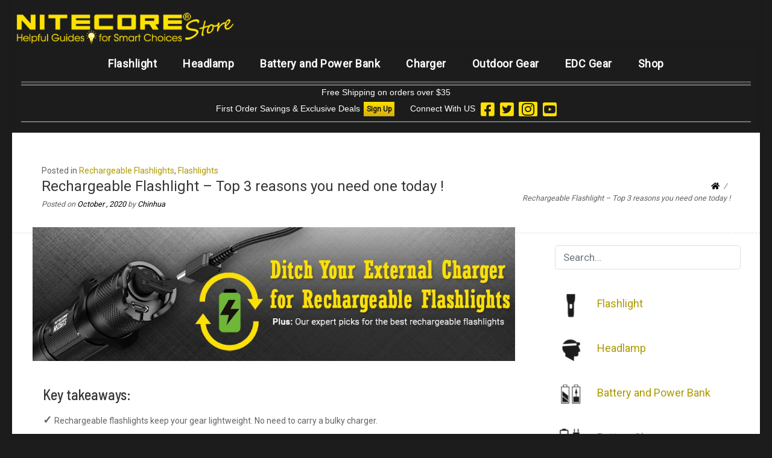

--- FILE ---
content_type: text/html; charset=UTF-8
request_url: https://blog.nitecorestore.com/rechargeable-flashlight-top-3-reasons.html
body_size: 16031
content:
<!doctype html>
<html lang="en-US" prefix="og: https://ogp.me/ns#">
<head>
	<meta charset="UTF-8">
	<meta name="viewport" content="width=device-width, initial-scale=1">
	<link rel="profile" href="http://gmpg.org/xfn/11">

	
<!-- Search Engine Optimization by Rank Math - https://rankmath.com/ -->
<title>Rechargeable Flashlight - Top 3 Reasons You Need One Today !</title>
<meta name="description" content="Rechargeable flashlights keep your gear lightweight without carrying a charger. Ready to go all the time. Don&#039;t throw away your money on disposable batteries."/>
<meta name="robots" content="follow, index, max-snippet:-1, max-video-preview:-1, max-image-preview:large"/>
<link rel="canonical" href="https://blog.nitecorestore.com/rechargeable-flashlight-top-3-reasons.html" />
<meta property="og:locale" content="en_US" />
<meta property="og:type" content="article" />
<meta property="og:title" content="Rechargeable Flashlight - Top 3 Reasons You Need One Today !" />
<meta property="og:description" content="Rechargeable flashlights keep your gear lightweight without carrying a charger. Ready to go all the time. Don&#039;t throw away your money on disposable batteries." />
<meta property="og:url" content="https://blog.nitecorestore.com/rechargeable-flashlight-top-3-reasons.html" />
<meta property="article:section" content="Rechargeable Flashlights" />
<meta property="og:updated_time" content="2020-10-20T18:48:45-05:00" />
<meta property="og:image" content="https://blog.nitecorestore.com/wp-content/uploads/2018/09/Rechargeable-flashlights-title.jpg" />
<meta property="og:image:secure_url" content="https://blog.nitecorestore.com/wp-content/uploads/2018/09/Rechargeable-flashlights-title.jpg" />
<meta property="og:image:width" content="1024" />
<meta property="og:image:height" content="284" />
<meta property="og:image:alt" content="rechargeable flashlights" />
<meta property="og:image:type" content="image/jpeg" />
<meta property="article:published_time" content="2020-10-20T10:47:46-05:00" />
<meta property="article:modified_time" content="2020-10-20T18:48:45-05:00" />
<meta name="twitter:card" content="summary_large_image" />
<meta name="twitter:title" content="Rechargeable Flashlight - Top 3 Reasons You Need One Today !" />
<meta name="twitter:description" content="Rechargeable flashlights keep your gear lightweight without carrying a charger. Ready to go all the time. Don&#039;t throw away your money on disposable batteries." />
<meta name="twitter:image" content="https://blog.nitecorestore.com/wp-content/uploads/2018/09/Rechargeable-flashlights-title.jpg" />
<meta name="twitter:label1" content="Written by" />
<meta name="twitter:data1" content="Chinhua" />
<meta name="twitter:label2" content="Time to read" />
<meta name="twitter:data2" content="3 minutes" />
<script type="application/ld+json" class="rank-math-schema">{"@context":"https://schema.org","@graph":[{"@type":["SportingGoodsStore","Organization"],"@id":"https://blog.nitecorestore.com/#organization","name":"Nitecore Store","url":"https://blog.nitecorestore.com","openingHours":["Monday,Tuesday,Wednesday,Thursday,Friday,Saturday,Sunday 09:00-17:00"]},{"@type":"WebSite","@id":"https://blog.nitecorestore.com/#website","url":"https://blog.nitecorestore.com","name":"Nitecore Store","publisher":{"@id":"https://blog.nitecorestore.com/#organization"},"inLanguage":"en-US"},{"@type":"ImageObject","@id":"https://blog.nitecorestore.com/wp-content/uploads/2018/09/Rechargeable-flashlights-title.jpg","url":"https://blog.nitecorestore.com/wp-content/uploads/2018/09/Rechargeable-flashlights-title.jpg","width":"1024","height":"284","caption":"rechargeable flashlights","inLanguage":"en-US"},{"@type":"WebPage","@id":"https://blog.nitecorestore.com/rechargeable-flashlight-top-3-reasons.html#webpage","url":"https://blog.nitecorestore.com/rechargeable-flashlight-top-3-reasons.html","name":"Rechargeable Flashlight - Top 3 Reasons You Need One Today !","datePublished":"2020-10-20T10:47:46-05:00","dateModified":"2020-10-20T18:48:45-05:00","isPartOf":{"@id":"https://blog.nitecorestore.com/#website"},"primaryImageOfPage":{"@id":"https://blog.nitecorestore.com/wp-content/uploads/2018/09/Rechargeable-flashlights-title.jpg"},"inLanguage":"en-US"},{"@type":"BlogPosting","headline":"Rechargeable Flashlight - Top 3 Reasons You Need One Today !","datePublished":"2020-10-20T10:47:46-05:00","dateModified":"2020-10-20T18:48:45-05:00","author":{"@type":"Person","name":"Zachary Price"},"name":"Rechargeable Flashlight - Top 3 Reasons You Need One Today !","@id":"https://blog.nitecorestore.com/rechargeable-flashlight-top-3-reasons.html#schema-12847","isPartOf":{"@id":"https://blog.nitecorestore.com/rechargeable-flashlight-top-3-reasons.html#webpage"},"publisher":{"@id":"https://blog.nitecorestore.com/#organization"},"image":{"@id":"https://blog.nitecorestore.com/wp-content/uploads/2018/09/Rechargeable-flashlights-title.jpg"},"inLanguage":"en-US","mainEntityOfPage":{"@id":"https://blog.nitecorestore.com/rechargeable-flashlight-top-3-reasons.html#webpage"}}]}</script>
<!-- /Rank Math WordPress SEO plugin -->

<link rel='dns-prefetch' href='//fonts.googleapis.com' />
<link rel="alternate" type="application/rss+xml" title=" &raquo; Feed" href="https://blog.nitecorestore.com/feed" />
<link rel="alternate" type="application/rss+xml" title=" &raquo; Comments Feed" href="https://blog.nitecorestore.com/comments/feed" />
<link rel="alternate" type="application/rss+xml" title=" &raquo; Rechargeable Flashlight &#8211; Top 3 reasons you need one today ! Comments Feed" href="https://blog.nitecorestore.com/rechargeable-flashlight-top-3-reasons.html/feed" />
<script type="text/javascript">
/* <![CDATA[ */
window._wpemojiSettings = {"baseUrl":"https:\/\/s.w.org\/images\/core\/emoji\/14.0.0\/72x72\/","ext":".png","svgUrl":"https:\/\/s.w.org\/images\/core\/emoji\/14.0.0\/svg\/","svgExt":".svg","source":{"concatemoji":"https:\/\/blog.nitecorestore.com\/wp-includes\/js\/wp-emoji-release.min.js?ver=6.4.7"}};
/*! This file is auto-generated */
!function(i,n){var o,s,e;function c(e){try{var t={supportTests:e,timestamp:(new Date).valueOf()};sessionStorage.setItem(o,JSON.stringify(t))}catch(e){}}function p(e,t,n){e.clearRect(0,0,e.canvas.width,e.canvas.height),e.fillText(t,0,0);var t=new Uint32Array(e.getImageData(0,0,e.canvas.width,e.canvas.height).data),r=(e.clearRect(0,0,e.canvas.width,e.canvas.height),e.fillText(n,0,0),new Uint32Array(e.getImageData(0,0,e.canvas.width,e.canvas.height).data));return t.every(function(e,t){return e===r[t]})}function u(e,t,n){switch(t){case"flag":return n(e,"\ud83c\udff3\ufe0f\u200d\u26a7\ufe0f","\ud83c\udff3\ufe0f\u200b\u26a7\ufe0f")?!1:!n(e,"\ud83c\uddfa\ud83c\uddf3","\ud83c\uddfa\u200b\ud83c\uddf3")&&!n(e,"\ud83c\udff4\udb40\udc67\udb40\udc62\udb40\udc65\udb40\udc6e\udb40\udc67\udb40\udc7f","\ud83c\udff4\u200b\udb40\udc67\u200b\udb40\udc62\u200b\udb40\udc65\u200b\udb40\udc6e\u200b\udb40\udc67\u200b\udb40\udc7f");case"emoji":return!n(e,"\ud83e\udef1\ud83c\udffb\u200d\ud83e\udef2\ud83c\udfff","\ud83e\udef1\ud83c\udffb\u200b\ud83e\udef2\ud83c\udfff")}return!1}function f(e,t,n){var r="undefined"!=typeof WorkerGlobalScope&&self instanceof WorkerGlobalScope?new OffscreenCanvas(300,150):i.createElement("canvas"),a=r.getContext("2d",{willReadFrequently:!0}),o=(a.textBaseline="top",a.font="600 32px Arial",{});return e.forEach(function(e){o[e]=t(a,e,n)}),o}function t(e){var t=i.createElement("script");t.src=e,t.defer=!0,i.head.appendChild(t)}"undefined"!=typeof Promise&&(o="wpEmojiSettingsSupports",s=["flag","emoji"],n.supports={everything:!0,everythingExceptFlag:!0},e=new Promise(function(e){i.addEventListener("DOMContentLoaded",e,{once:!0})}),new Promise(function(t){var n=function(){try{var e=JSON.parse(sessionStorage.getItem(o));if("object"==typeof e&&"number"==typeof e.timestamp&&(new Date).valueOf()<e.timestamp+604800&&"object"==typeof e.supportTests)return e.supportTests}catch(e){}return null}();if(!n){if("undefined"!=typeof Worker&&"undefined"!=typeof OffscreenCanvas&&"undefined"!=typeof URL&&URL.createObjectURL&&"undefined"!=typeof Blob)try{var e="postMessage("+f.toString()+"("+[JSON.stringify(s),u.toString(),p.toString()].join(",")+"));",r=new Blob([e],{type:"text/javascript"}),a=new Worker(URL.createObjectURL(r),{name:"wpTestEmojiSupports"});return void(a.onmessage=function(e){c(n=e.data),a.terminate(),t(n)})}catch(e){}c(n=f(s,u,p))}t(n)}).then(function(e){for(var t in e)n.supports[t]=e[t],n.supports.everything=n.supports.everything&&n.supports[t],"flag"!==t&&(n.supports.everythingExceptFlag=n.supports.everythingExceptFlag&&n.supports[t]);n.supports.everythingExceptFlag=n.supports.everythingExceptFlag&&!n.supports.flag,n.DOMReady=!1,n.readyCallback=function(){n.DOMReady=!0}}).then(function(){return e}).then(function(){var e;n.supports.everything||(n.readyCallback(),(e=n.source||{}).concatemoji?t(e.concatemoji):e.wpemoji&&e.twemoji&&(t(e.twemoji),t(e.wpemoji)))}))}((window,document),window._wpemojiSettings);
/* ]]> */
</script>
<link rel='stylesheet' id='cnss_font_awesome_css-css' href='https://blog.nitecorestore.com/wp-content/plugins/easy-social-icons/css/font-awesome/css/all.min.css?ver=5.7.2' type='text/css' media='all' />
<link rel='stylesheet' id='cnss_font_awesome_v4_shims-css' href='https://blog.nitecorestore.com/wp-content/plugins/easy-social-icons/css/font-awesome/css/v4-shims.min.css?ver=5.7.2' type='text/css' media='all' />
<link rel='stylesheet' id='cnss_css-css' href='https://blog.nitecorestore.com/wp-content/plugins/easy-social-icons/css/cnss.css?ver=1.0' type='text/css' media='all' />
<style id='wp-emoji-styles-inline-css' type='text/css'>

	img.wp-smiley, img.emoji {
		display: inline !important;
		border: none !important;
		box-shadow: none !important;
		height: 1em !important;
		width: 1em !important;
		margin: 0 0.07em !important;
		vertical-align: -0.1em !important;
		background: none !important;
		padding: 0 !important;
	}
</style>
<link rel='stylesheet' id='wp-block-library-css' href='https://blog.nitecorestore.com/wp-includes/css/dist/block-library/style.min.css?ver=6.4.7' type='text/css' media='all' />
<style id='rank-math-toc-block-style-inline-css' type='text/css'>
.wp-block-rank-math-toc-block nav ol{counter-reset:item}.wp-block-rank-math-toc-block nav ol li{display:block}.wp-block-rank-math-toc-block nav ol li:before{content:counters(item, ".") ". ";counter-increment:item}

</style>
<style id='classic-theme-styles-inline-css' type='text/css'>
/*! This file is auto-generated */
.wp-block-button__link{color:#fff;background-color:#32373c;border-radius:9999px;box-shadow:none;text-decoration:none;padding:calc(.667em + 2px) calc(1.333em + 2px);font-size:1.125em}.wp-block-file__button{background:#32373c;color:#fff;text-decoration:none}
</style>
<style id='global-styles-inline-css' type='text/css'>
body{--wp--preset--color--black: #000000;--wp--preset--color--cyan-bluish-gray: #abb8c3;--wp--preset--color--white: #ffffff;--wp--preset--color--pale-pink: #f78da7;--wp--preset--color--vivid-red: #cf2e2e;--wp--preset--color--luminous-vivid-orange: #ff6900;--wp--preset--color--luminous-vivid-amber: #fcb900;--wp--preset--color--light-green-cyan: #7bdcb5;--wp--preset--color--vivid-green-cyan: #00d084;--wp--preset--color--pale-cyan-blue: #8ed1fc;--wp--preset--color--vivid-cyan-blue: #0693e3;--wp--preset--color--vivid-purple: #9b51e0;--wp--preset--gradient--vivid-cyan-blue-to-vivid-purple: linear-gradient(135deg,rgba(6,147,227,1) 0%,rgb(155,81,224) 100%);--wp--preset--gradient--light-green-cyan-to-vivid-green-cyan: linear-gradient(135deg,rgb(122,220,180) 0%,rgb(0,208,130) 100%);--wp--preset--gradient--luminous-vivid-amber-to-luminous-vivid-orange: linear-gradient(135deg,rgba(252,185,0,1) 0%,rgba(255,105,0,1) 100%);--wp--preset--gradient--luminous-vivid-orange-to-vivid-red: linear-gradient(135deg,rgba(255,105,0,1) 0%,rgb(207,46,46) 100%);--wp--preset--gradient--very-light-gray-to-cyan-bluish-gray: linear-gradient(135deg,rgb(238,238,238) 0%,rgb(169,184,195) 100%);--wp--preset--gradient--cool-to-warm-spectrum: linear-gradient(135deg,rgb(74,234,220) 0%,rgb(151,120,209) 20%,rgb(207,42,186) 40%,rgb(238,44,130) 60%,rgb(251,105,98) 80%,rgb(254,248,76) 100%);--wp--preset--gradient--blush-light-purple: linear-gradient(135deg,rgb(255,206,236) 0%,rgb(152,150,240) 100%);--wp--preset--gradient--blush-bordeaux: linear-gradient(135deg,rgb(254,205,165) 0%,rgb(254,45,45) 50%,rgb(107,0,62) 100%);--wp--preset--gradient--luminous-dusk: linear-gradient(135deg,rgb(255,203,112) 0%,rgb(199,81,192) 50%,rgb(65,88,208) 100%);--wp--preset--gradient--pale-ocean: linear-gradient(135deg,rgb(255,245,203) 0%,rgb(182,227,212) 50%,rgb(51,167,181) 100%);--wp--preset--gradient--electric-grass: linear-gradient(135deg,rgb(202,248,128) 0%,rgb(113,206,126) 100%);--wp--preset--gradient--midnight: linear-gradient(135deg,rgb(2,3,129) 0%,rgb(40,116,252) 100%);--wp--preset--font-size--small: 13px;--wp--preset--font-size--medium: 20px;--wp--preset--font-size--large: 36px;--wp--preset--font-size--x-large: 42px;--wp--preset--spacing--20: 0.44rem;--wp--preset--spacing--30: 0.67rem;--wp--preset--spacing--40: 1rem;--wp--preset--spacing--50: 1.5rem;--wp--preset--spacing--60: 2.25rem;--wp--preset--spacing--70: 3.38rem;--wp--preset--spacing--80: 5.06rem;--wp--preset--shadow--natural: 6px 6px 9px rgba(0, 0, 0, 0.2);--wp--preset--shadow--deep: 12px 12px 50px rgba(0, 0, 0, 0.4);--wp--preset--shadow--sharp: 6px 6px 0px rgba(0, 0, 0, 0.2);--wp--preset--shadow--outlined: 6px 6px 0px -3px rgba(255, 255, 255, 1), 6px 6px rgba(0, 0, 0, 1);--wp--preset--shadow--crisp: 6px 6px 0px rgba(0, 0, 0, 1);}:where(.is-layout-flex){gap: 0.5em;}:where(.is-layout-grid){gap: 0.5em;}body .is-layout-flow > .alignleft{float: left;margin-inline-start: 0;margin-inline-end: 2em;}body .is-layout-flow > .alignright{float: right;margin-inline-start: 2em;margin-inline-end: 0;}body .is-layout-flow > .aligncenter{margin-left: auto !important;margin-right: auto !important;}body .is-layout-constrained > .alignleft{float: left;margin-inline-start: 0;margin-inline-end: 2em;}body .is-layout-constrained > .alignright{float: right;margin-inline-start: 2em;margin-inline-end: 0;}body .is-layout-constrained > .aligncenter{margin-left: auto !important;margin-right: auto !important;}body .is-layout-constrained > :where(:not(.alignleft):not(.alignright):not(.alignfull)){max-width: var(--wp--style--global--content-size);margin-left: auto !important;margin-right: auto !important;}body .is-layout-constrained > .alignwide{max-width: var(--wp--style--global--wide-size);}body .is-layout-flex{display: flex;}body .is-layout-flex{flex-wrap: wrap;align-items: center;}body .is-layout-flex > *{margin: 0;}body .is-layout-grid{display: grid;}body .is-layout-grid > *{margin: 0;}:where(.wp-block-columns.is-layout-flex){gap: 2em;}:where(.wp-block-columns.is-layout-grid){gap: 2em;}:where(.wp-block-post-template.is-layout-flex){gap: 1.25em;}:where(.wp-block-post-template.is-layout-grid){gap: 1.25em;}.has-black-color{color: var(--wp--preset--color--black) !important;}.has-cyan-bluish-gray-color{color: var(--wp--preset--color--cyan-bluish-gray) !important;}.has-white-color{color: var(--wp--preset--color--white) !important;}.has-pale-pink-color{color: var(--wp--preset--color--pale-pink) !important;}.has-vivid-red-color{color: var(--wp--preset--color--vivid-red) !important;}.has-luminous-vivid-orange-color{color: var(--wp--preset--color--luminous-vivid-orange) !important;}.has-luminous-vivid-amber-color{color: var(--wp--preset--color--luminous-vivid-amber) !important;}.has-light-green-cyan-color{color: var(--wp--preset--color--light-green-cyan) !important;}.has-vivid-green-cyan-color{color: var(--wp--preset--color--vivid-green-cyan) !important;}.has-pale-cyan-blue-color{color: var(--wp--preset--color--pale-cyan-blue) !important;}.has-vivid-cyan-blue-color{color: var(--wp--preset--color--vivid-cyan-blue) !important;}.has-vivid-purple-color{color: var(--wp--preset--color--vivid-purple) !important;}.has-black-background-color{background-color: var(--wp--preset--color--black) !important;}.has-cyan-bluish-gray-background-color{background-color: var(--wp--preset--color--cyan-bluish-gray) !important;}.has-white-background-color{background-color: var(--wp--preset--color--white) !important;}.has-pale-pink-background-color{background-color: var(--wp--preset--color--pale-pink) !important;}.has-vivid-red-background-color{background-color: var(--wp--preset--color--vivid-red) !important;}.has-luminous-vivid-orange-background-color{background-color: var(--wp--preset--color--luminous-vivid-orange) !important;}.has-luminous-vivid-amber-background-color{background-color: var(--wp--preset--color--luminous-vivid-amber) !important;}.has-light-green-cyan-background-color{background-color: var(--wp--preset--color--light-green-cyan) !important;}.has-vivid-green-cyan-background-color{background-color: var(--wp--preset--color--vivid-green-cyan) !important;}.has-pale-cyan-blue-background-color{background-color: var(--wp--preset--color--pale-cyan-blue) !important;}.has-vivid-cyan-blue-background-color{background-color: var(--wp--preset--color--vivid-cyan-blue) !important;}.has-vivid-purple-background-color{background-color: var(--wp--preset--color--vivid-purple) !important;}.has-black-border-color{border-color: var(--wp--preset--color--black) !important;}.has-cyan-bluish-gray-border-color{border-color: var(--wp--preset--color--cyan-bluish-gray) !important;}.has-white-border-color{border-color: var(--wp--preset--color--white) !important;}.has-pale-pink-border-color{border-color: var(--wp--preset--color--pale-pink) !important;}.has-vivid-red-border-color{border-color: var(--wp--preset--color--vivid-red) !important;}.has-luminous-vivid-orange-border-color{border-color: var(--wp--preset--color--luminous-vivid-orange) !important;}.has-luminous-vivid-amber-border-color{border-color: var(--wp--preset--color--luminous-vivid-amber) !important;}.has-light-green-cyan-border-color{border-color: var(--wp--preset--color--light-green-cyan) !important;}.has-vivid-green-cyan-border-color{border-color: var(--wp--preset--color--vivid-green-cyan) !important;}.has-pale-cyan-blue-border-color{border-color: var(--wp--preset--color--pale-cyan-blue) !important;}.has-vivid-cyan-blue-border-color{border-color: var(--wp--preset--color--vivid-cyan-blue) !important;}.has-vivid-purple-border-color{border-color: var(--wp--preset--color--vivid-purple) !important;}.has-vivid-cyan-blue-to-vivid-purple-gradient-background{background: var(--wp--preset--gradient--vivid-cyan-blue-to-vivid-purple) !important;}.has-light-green-cyan-to-vivid-green-cyan-gradient-background{background: var(--wp--preset--gradient--light-green-cyan-to-vivid-green-cyan) !important;}.has-luminous-vivid-amber-to-luminous-vivid-orange-gradient-background{background: var(--wp--preset--gradient--luminous-vivid-amber-to-luminous-vivid-orange) !important;}.has-luminous-vivid-orange-to-vivid-red-gradient-background{background: var(--wp--preset--gradient--luminous-vivid-orange-to-vivid-red) !important;}.has-very-light-gray-to-cyan-bluish-gray-gradient-background{background: var(--wp--preset--gradient--very-light-gray-to-cyan-bluish-gray) !important;}.has-cool-to-warm-spectrum-gradient-background{background: var(--wp--preset--gradient--cool-to-warm-spectrum) !important;}.has-blush-light-purple-gradient-background{background: var(--wp--preset--gradient--blush-light-purple) !important;}.has-blush-bordeaux-gradient-background{background: var(--wp--preset--gradient--blush-bordeaux) !important;}.has-luminous-dusk-gradient-background{background: var(--wp--preset--gradient--luminous-dusk) !important;}.has-pale-ocean-gradient-background{background: var(--wp--preset--gradient--pale-ocean) !important;}.has-electric-grass-gradient-background{background: var(--wp--preset--gradient--electric-grass) !important;}.has-midnight-gradient-background{background: var(--wp--preset--gradient--midnight) !important;}.has-small-font-size{font-size: var(--wp--preset--font-size--small) !important;}.has-medium-font-size{font-size: var(--wp--preset--font-size--medium) !important;}.has-large-font-size{font-size: var(--wp--preset--font-size--large) !important;}.has-x-large-font-size{font-size: var(--wp--preset--font-size--x-large) !important;}
.wp-block-navigation a:where(:not(.wp-element-button)){color: inherit;}
:where(.wp-block-post-template.is-layout-flex){gap: 1.25em;}:where(.wp-block-post-template.is-layout-grid){gap: 1.25em;}
:where(.wp-block-columns.is-layout-flex){gap: 2em;}:where(.wp-block-columns.is-layout-grid){gap: 2em;}
.wp-block-pullquote{font-size: 1.5em;line-height: 1.6;}
</style>
<link rel='stylesheet' id='menu-image-css' href='https://blog.nitecorestore.com/wp-content/plugins/menu-image/includes/css/menu-image.css?ver=3.11' type='text/css' media='all' />
<link rel='stylesheet' id='dashicons-css' href='https://blog.nitecorestore.com/wp-includes/css/dashicons.min.css?ver=6.4.7' type='text/css' media='all' />
<link rel='stylesheet' id='rpt_front_style-css' href='https://blog.nitecorestore.com/wp-content/plugins/related-posts-thumbnails/assets/css/front.css?ver=1.9.0' type='text/css' media='all' />
<link rel='stylesheet' id='siteorigin-panels-front-css' href='https://blog.nitecorestore.com/wp-content/plugins/siteorigin-panels/css/front-flex.min.css?ver=2.30.0' type='text/css' media='all' />
<link rel='stylesheet' id='blogeasy-fonts-css' href='//fonts.googleapis.com/css?family=Barlow%7CBarlow+Semi+Condensed%3A500&#038;ver=6.4.7' type='text/css' media='all' />
<link rel='stylesheet' id='font-awesome-5-css' href='https://blog.nitecorestore.com/wp-content/themes/blogeasy/assets/css/fontawesome-all.css?ver=5.0.6' type='text/css' media='all' />
<link rel='stylesheet' id='slicknavcss-css' href='https://blog.nitecorestore.com/wp-content/themes/blogeasy/assets/css/slicknav.css?ver=v1.0.10' type='text/css' media='all' />
<link rel='stylesheet' id='bootstrap-4-css' href='https://blog.nitecorestore.com/wp-content/themes/blogeasy/assets/css/bootstrap.css?ver=v4.0.0' type='text/css' media='all' />
<link rel='stylesheet' id='blogeasy-style-css' href='https://blog.nitecorestore.com/wp-content/themes/blogeasy/style.css?ver=v1.0.0' type='text/css' media='all' />
<link rel='stylesheet' id='blogeasy_no-kirki-css' href='https://blog.nitecorestore.com/wp-content/themes/blogeasy/style.css' type='text/css' media='all' />
<style id='blogeasy_no-kirki-inline-css' type='text/css'>
.custom-logo{height:60px;width:auto;}.btn-outline-primary,.entry-meta a,.entry-footer a,.widget a,.btn-primary:hover,.btn-primary:active,.btn-primary:focus{color:#1c1c1c;}.main-nav-bg,.main-navigation ul ul,.btn-primary,input[type="button"],input[type="reset"],input[type="submit"],.button.add_to_cart_button,.wc-proceed-to-checkout .checkout-button.button,.price_slider_amount button[type="submit"]{background-color:#1c1c1c;}.btn-primary,input[type="button"],input[type="reset"],input[type="submit"],.btn-outline-primary,.button.add_to_cart_button,.wc-proceed-to-checkout .checkout-button.button,.price_slider_amount button[type="submit"]{border-color:#1c1c1c;}.btn-outline-primary:hover,.slicknav_menu{background-color:#1c1c1c;}.btn-outline-primary:hover,.btn-primary:hover,.btn-primary:active,.btn-primary:focus{border-color:#1c1c1c;}.shop_table.shop_table_responsive.woocommerce-cart-form__contents button[type="submit"],.form-row.place-order button[type="submit"],.single-product .summary.entry-summary button[type="submit"]{background-color:#1c1c1c;border-color:#1c1c1c;}
</style>
<link rel='stylesheet' id='__EPYT__style-css' href='https://blog.nitecorestore.com/wp-content/plugins/youtube-embed-plus/styles/ytprefs.min.css?ver=14.2.1.2' type='text/css' media='all' />
<style id='__EPYT__style-inline-css' type='text/css'>

                .epyt-gallery-thumb {
                        width: 33.333%;
                }
                
</style>
<script type="text/javascript" src="https://blog.nitecorestore.com/wp-includes/js/jquery/jquery.min.js?ver=3.7.1" id="jquery-core-js"></script>
<script type="text/javascript" src="https://blog.nitecorestore.com/wp-includes/js/jquery/jquery-migrate.min.js?ver=3.4.1" id="jquery-migrate-js"></script>
<script type="text/javascript" src="https://blog.nitecorestore.com/wp-content/plugins/easy-social-icons/js/cnss.js?ver=1.0" id="cnss_js-js"></script>
<script type="text/javascript" id="__ytprefs__-js-extra">
/* <![CDATA[ */
var _EPYT_ = {"ajaxurl":"https:\/\/blog.nitecorestore.com\/wp-admin\/admin-ajax.php","security":"36806c0692","gallery_scrolloffset":"20","eppathtoscripts":"https:\/\/blog.nitecorestore.com\/wp-content\/plugins\/youtube-embed-plus\/scripts\/","eppath":"https:\/\/blog.nitecorestore.com\/wp-content\/plugins\/youtube-embed-plus\/","epresponsiveselector":"[\"iframe.__youtube_prefs__\"]","epdovol":"1","version":"14.2.1.2","evselector":"iframe.__youtube_prefs__[src], iframe[src*=\"youtube.com\/embed\/\"], iframe[src*=\"youtube-nocookie.com\/embed\/\"]","ajax_compat":"","maxres_facade":"eager","ytapi_load":"light","pause_others":"","stopMobileBuffer":"1","facade_mode":"","not_live_on_channel":"","vi_active":"","vi_js_posttypes":[]};
/* ]]> */
</script>
<script type="text/javascript" src="https://blog.nitecorestore.com/wp-content/plugins/youtube-embed-plus/scripts/ytprefs.min.js?ver=14.2.1.2" id="__ytprefs__-js"></script>
<link rel="https://api.w.org/" href="https://blog.nitecorestore.com/wp-json/" /><link rel="alternate" type="application/json" href="https://blog.nitecorestore.com/wp-json/wp/v2/posts/3377" /><link rel="EditURI" type="application/rsd+xml" title="RSD" href="https://blog.nitecorestore.com/xmlrpc.php?rsd" />
<meta name="generator" content="WordPress 6.4.7" />
<link rel='shortlink' href='https://blog.nitecorestore.com/?p=3377' />
<link rel="alternate" type="application/json+oembed" href="https://blog.nitecorestore.com/wp-json/oembed/1.0/embed?url=https%3A%2F%2Fblog.nitecorestore.com%2Frechargeable-flashlight-top-3-reasons.html" />
<link rel="alternate" type="text/xml+oembed" href="https://blog.nitecorestore.com/wp-json/oembed/1.0/embed?url=https%3A%2F%2Fblog.nitecorestore.com%2Frechargeable-flashlight-top-3-reasons.html&#038;format=xml" />
<style type="text/css">
		ul.cnss-social-icon li.cn-fa-icon a{background-color:#ffe100!important;}
		ul.cnss-social-icon li.cn-fa-icon a:hover{background-color:#333333!important;color:#ffffff!important;}
		</style><!-- Google Tag Manager -->
<script>(function(w,d,s,l,i){w[l]=w[l]||[];w[l].push({'gtm.start':
new Date().getTime(),event:'gtm.js'});var f=d.getElementsByTagName(s)[0],
j=d.createElement(s),dl=l!='dataLayer'?'&l='+l:'';j.async=true;j.src=
'https://www.googletagmanager.com/gtm.js?id='+i+dl;f.parentNode.insertBefore(j,f);
})(window,document,'script','dataLayer','GTM-M94SM63');</script>
<!-- End Google Tag Manager -->        <style>
            #related_posts_thumbnails li {
                border-right: 1px solid#dddddd;
                background-color: #ffffff            }

            #related_posts_thumbnails li:hover {
                background-color: #eeeeee;
            }

            .relpost_content {
                font-size: 12px;
                color: #333333;
            }

            .relpost-block-single {
                background-color: #ffffff;
                border-right: 1px solid#dddddd;
                border-left: 1px solid#dddddd;
                margin-right: -1px;
            }

            .relpost-block-single:hover {
                background-color: #eeeeee;
            }
        </style>

        <link rel="pingback" href="https://blog.nitecorestore.com/xmlrpc.php">
<style type="text/css" id="breadcrumb-trail-css">.breadcrumbs .trail-browse,.breadcrumbs .trail-items,.breadcrumbs .trail-items li {display: inline-block;margin:0;padding: 0;border:none;background:transparent;text-indent: 0;}.breadcrumbs .trail-browse {font-size: inherit;font-style:inherit;font-weight: inherit;color: inherit;}.breadcrumbs .trail-items {list-style: none;}.trail-items li::after {content: "\002F";padding: 0 0.5em;}.trail-items li:last-of-type::after {display: none;}</style>
<style type="text/css" id="custom-background-css">
body.custom-background { background-color: #1c1c1c; }
</style>
	<style media="all" id="siteorigin-panels-layouts-head">/* Layout 3377 */ #pgc-3377-0-0 , #pgc-3377-1-0 , #pgc-3377-5-0 , #pgc-3377-6-0 { width:100%;width:calc(100% - ( 0 * 30px ) ) } #pg-3377-0 , #pg-3377-1 , #pg-3377-2 , #pg-3377-3 , #pg-3377-4 , #pg-3377-5 , #pg-3377-6 , #pl-3377 .so-panel:last-of-type { margin-bottom:0px } #pgc-3377-2-0 , #pgc-3377-3-0 , #pgc-3377-4-0 { width:31.5068%;width:calc(31.5068% - ( 0.68493150684932 * 30px ) ) } #pgc-3377-2-1 , #pgc-3377-3-1 , #pgc-3377-4-1 { width:68.4932%;width:calc(68.4932% - ( 0.31506849315068 * 30px ) ) } #pl-3377 .so-panel { margin-bottom:30px } #pg-3377-0.panel-has-style > .panel-row-style, #pg-3377-0.panel-no-style , #pg-3377-1.panel-has-style > .panel-row-style, #pg-3377-1.panel-no-style , #pg-3377-2.panel-has-style > .panel-row-style, #pg-3377-2.panel-no-style , #pg-3377-3.panel-has-style > .panel-row-style, #pg-3377-3.panel-no-style , #pg-3377-4.panel-has-style > .panel-row-style, #pg-3377-4.panel-no-style , #pg-3377-5.panel-has-style > .panel-row-style, #pg-3377-5.panel-no-style , #pg-3377-6.panel-has-style > .panel-row-style, #pg-3377-6.panel-no-style { -webkit-align-items:flex-start;align-items:flex-start } @media (max-width:780px){ #pg-3377-0.panel-no-style, #pg-3377-0.panel-has-style > .panel-row-style, #pg-3377-0 , #pg-3377-1.panel-no-style, #pg-3377-1.panel-has-style > .panel-row-style, #pg-3377-1 , #pg-3377-2.panel-no-style, #pg-3377-2.panel-has-style > .panel-row-style, #pg-3377-2 , #pg-3377-3.panel-no-style, #pg-3377-3.panel-has-style > .panel-row-style, #pg-3377-3 , #pg-3377-4.panel-no-style, #pg-3377-4.panel-has-style > .panel-row-style, #pg-3377-4 , #pg-3377-5.panel-no-style, #pg-3377-5.panel-has-style > .panel-row-style, #pg-3377-5 , #pg-3377-6.panel-no-style, #pg-3377-6.panel-has-style > .panel-row-style, #pg-3377-6 { -webkit-flex-direction:column;-ms-flex-direction:column;flex-direction:column } #pg-3377-0 > .panel-grid-cell , #pg-3377-0 > .panel-row-style > .panel-grid-cell , #pg-3377-1 > .panel-grid-cell , #pg-3377-1 > .panel-row-style > .panel-grid-cell , #pg-3377-2 > .panel-grid-cell , #pg-3377-2 > .panel-row-style > .panel-grid-cell , #pg-3377-3 > .panel-grid-cell , #pg-3377-3 > .panel-row-style > .panel-grid-cell , #pg-3377-4 > .panel-grid-cell , #pg-3377-4 > .panel-row-style > .panel-grid-cell , #pg-3377-5 > .panel-grid-cell , #pg-3377-5 > .panel-row-style > .panel-grid-cell , #pg-3377-6 > .panel-grid-cell , #pg-3377-6 > .panel-row-style > .panel-grid-cell { width:100%;margin-right:0 } #pgc-3377-2-0 , #pgc-3377-3-0 , #pgc-3377-4-0 { margin-bottom:30px } #pl-3377 .panel-grid-cell { padding:0 } #pl-3377 .panel-grid .panel-grid-cell-empty { display:none } #pl-3377 .panel-grid .panel-grid-cell-mobile-last { margin-bottom:0px }  } </style><link rel="icon" href="https://blog.nitecorestore.com/wp-content/uploads/2019/06/favicon-45x45.ico" sizes="32x32" />
<link rel="icon" href="https://blog.nitecorestore.com/wp-content/uploads/2019/06/favicon.ico" sizes="192x192" />
<link rel="apple-touch-icon" href="https://blog.nitecorestore.com/wp-content/uploads/2019/06/favicon.ico" />
<meta name="msapplication-TileImage" content="https://blog.nitecorestore.com/wp-content/uploads/2019/06/favicon.ico" />
		<style type="text/css" id="wp-custom-css">
			@import url('https://fonts.googleapis.com/css?family=Roboto&display=swap');

/* Changes menu bar color on desktop */
.main-nav-bg {
	background-color: #1c1c1c;}

/* Changes menu bar color on mobile */
.slicknav_menu {
	background-color: #ffe100;
}

.site-header {background-color: #1c1c1c;}

.menu-top-menu-container { border-bottom: 3px double #757575;
margin-bottom: 2px;}

.sub-menu {
	background-color: #1c1c1c !important;
	border: 1px solid #ffe100;}

.main-nav-bg a:link  {
	color: #ffffff;
	font-family: Arial, sans-serif;
}

.main-nav-bg a:visited  {
	color: #ffffff;
	font-family: Arial, sans-serif;
}

/* Styling for buttons & links */

a:link { color: #ad9900; }

a:visited { color: #ad9900;}

.btn-primary {
	background-color: #ffe100;
	color: #000000;
	border-color: #000000;
}

.btn-primary:link {
	color: #000000;
}
.btn-primary:hover {
	color: #000000;
}

.btn-primary:visited {
	color: #000000;
}

.btn-outline-primary { 
	background-color: #ffe100;
	color: #000000;
	border-color: #000000;}

.btn-outline-primary:hover { 
	background-color: #ffffff;
	color: #000000;
}

.entry-meta a { color: #000000; }

/* Adds alternating line colors to tables */
table {
    border-collapse: collapse;
    width: 100%;
}

th, td {
    text-align: left;
    padding: 8px;
}

tr:nth-child(even) {background-color: #f2f2f2;}

/* Resize Logo for Tablet and Mobile */

@media screen and (max-width: 480px) {
	#menu-logo { width: 150px!important;}
}

@media screen and (max-width: 800px) {
	#menu-logo {width: 150px!important;}
}

.mobile-search { margin: 10px;}
/* Hide search when full screen */

@media screen and (min-width: 800px) {
	.mobile-search {display: none !important;}
}

.be-single-header {padding-bottom: 20px;}


.content-area {padding: 0px;
position: relative;
top: -50px;}

.main-nav-bg a:link {font-family: Roboto; font-weight: bold; font-size: 18px;}

.main-nav-bg a:hover {font-family: Roboto; font-weight: bold; font-size: 18px;}

.main-nav-bg a:visited {font-family: Roboto; font-weight: bold; font-size: 18px;}

body {font-family: Roboto; font-size: 14px;}

.widget-title {font-family: Oswald; font-weight: 300; font-size: 24px;}

.entry-title {font-family: Roboto; font-size: 24px;}

.be-sidebar-width ul li {background-color: #fff; border: 1px solid white; }

.be-sidebar-width ul {border: 1px solid white;}

.be-sidebar-width span.menu-image-title {font-size: 18px;}

h1 {font-size: 32px;}
h2 {font-size: 24px;}
h3 {font-size: 18px;}
h4 {font-size: 16px;}
h5 {font-size: 14px;}
h6 {font-size: 12px;}

ul.toc {list-style-type: square;}

#menu-logo {width: 30%; margin-top: -10px;}

.menu-main-navigation-menu-container {border-bottom: 2px solid #757575;}

.volusion_header { background-color: #1c1c1c; color: #fff; font-size: 14px; font-family: Arial; border-top: 2px solid #757575; border-bottom: 2px solid #757575; padding-bottom: 7px; }

.button-elist {background: #ffe101; height: 50px; border: none; color: #151515 !important; font-weight: bold; font-size: 12px !important; padding: 5px; text-align: center; width: 120px; margin: 2px !important; background-image: linear-gradient(to bottom, #fee101, #d6ad0b) !important;}

#social {padding-left: 20px;}

.volusion_header .fab {font-size: 26px; color: #ffe100; vertical-align: middle; display: inline-block; padding-left: 5px;}

.volusion_header .fa-instagram {color: #1c1c1c; background-color: #ffe100; display: inline-block; padding-right: 5px; border-radius: 2px; margin-left: 4px; font-size: 24px;}

#menu-item-3011 a {color: #ffe100 !important;}

.key-takeaways h2 {
 }
.key-takeaways ul {
  list-style: none;
}

.key-takeaways ul li:before {
  content: '✓ ';
  font-weight:bold;
  font-size:18px;
}

.key-takeaways ul li {
    padding: 10px 0;
    border: none;  
    line-height:1;
}

.so-panel {
	margin-bottom: 10px;
}		</style>
			<script src="https://cdn.onesignal.com/sdks/OneSignalSDK.js" async=""></script>
	<script src="https://kit.fontawesome.com/3a08ec04f9.js" crossorigin="anonymous"></script>
</head>

<body class="post-template-default single single-post postid-3377 single-format-standard custom-background siteorigin-panels siteorigin-panels-before-js">
	
<div id="container">
<div id="page" class="site">
	<div id="box-container" class="container">
		<header id="masthead" class="site-header text-center">
			<div class="site-branding">
				<a href="https://blog.nitecorestore.com"><img src="/wp-content/uploads/2022/06/header_bg2-1.png" align="left" height=80px id="menu-logo"></a><br>
			<form role="search" method="get" class="searchform blogeasy-searchform" action="https://blog.nitecorestore.com">
<input type="text" class="s mobile-search" name="s" placeholder="Search..." value width=90%>
</form></div><!-- .site-branding -->
		</header><!-- #masthead -->

		<div class="row main-nav-bg">
			<div class="col-md-12">
				<nav id="site-navigation" class="main-navigation">
					<div class="menu-top-menu-container"><ul id="primary-menu" class="menu"><li id="menu-item-186" class="menu-item menu-item-type-custom menu-item-object-custom menu-item-has-children menu-item-186"><a href="https://blog.nitecorestore.com/flashlights">Flashlight</a>
<ul class="sub-menu">
	<li id="menu-item-343" class="menu-item menu-item-type-custom menu-item-object-custom menu-item-343"><a href="https://blog.nitecorestore.com/flashlights/flashlight-101-learn-the-terms">Flashlight 101</a></li>
	<li id="menu-item-344" class="menu-item menu-item-type-custom menu-item-object-custom menu-item-344"><a href="https://blog.nitecorestore.com/flashlights/rechargeable-flashlights">Rechargeable Flashlight</a></li>
	<li id="menu-item-342" class="menu-item menu-item-type-custom menu-item-object-custom menu-item-342"><a href="https://blog.nitecorestore.com/flashlights/edc-flashlights">EDC Flashlight</a></li>
	<li id="menu-item-6155" class="menu-item menu-item-type-post_type menu-item-object-page menu-item-6155"><a href="https://blog.nitecorestore.com/flashlights/tactical-flashlights">Tactical Flashlight</a></li>
	<li id="menu-item-4823" class="menu-item menu-item-type-taxonomy menu-item-object-category menu-item-4823"><a href="https://blog.nitecorestore.com/category/flashlights/hunting-flashlights">Hunting Flashlight</a></li>
	<li id="menu-item-4822" class="menu-item menu-item-type-taxonomy menu-item-object-category menu-item-4822"><a href="https://blog.nitecorestore.com/category/flashlights/camping-flashlights">Camping Flashlight</a></li>
	<li id="menu-item-6445" class="menu-item menu-item-type-post_type menu-item-object-page menu-item-6445"><a href="https://blog.nitecorestore.com/flashlights/bicycle-lights">Bicycle Lights</a></li>
	<li id="menu-item-7951" class="menu-item menu-item-type-post_type menu-item-object-page menu-item-7951"><a href="https://blog.nitecorestore.com/outdoor-gear/lanterns">Lanterns</a></li>
</ul>
</li>
<li id="menu-item-4400" class="menu-item menu-item-type-custom menu-item-object-custom menu-item-4400"><a href="https://blog.nitecorestore.com/headlamps">Headlamp</a></li>
<li id="menu-item-4402" class="menu-item menu-item-type-custom menu-item-object-custom menu-item-4402"><a href="https://blog.nitecorestore.com/batteries">Battery and Power Bank</a></li>
<li id="menu-item-4403" class="menu-item menu-item-type-custom menu-item-object-custom menu-item-4403"><a href="https://blog.nitecorestore.com/battery-chargers">Charger</a></li>
<li id="menu-item-7950" class="menu-item menu-item-type-post_type menu-item-object-page menu-item-7950"><a href="https://blog.nitecorestore.com/outdoor-gear">Outdoor Gear</a></li>
<li id="menu-item-6084" class="menu-item menu-item-type-post_type menu-item-object-page menu-item-6084"><a href="https://blog.nitecorestore.com/edc-gears">EDC Gear</a></li>
<li id="menu-item-185" class="menu-item menu-item-type-custom menu-item-object-custom menu-item-185"><a href="https://www.nitecorestore.com/">Shop</a></li>
</ul></div>				</nav><!-- #site-navigation -->
				<div class="volusion_header">
	<center>Free Shipping on orders over $35<br>
		<span id="elist">First Order Savings & Exclusive Deals <a href="https://www.nitecorestore.com/Articles.asp?ID=272" class="button-elist">Sign Up</a></span>
		<span id="social">Connect With US <a href="https://www.facebook.com/nitecorestore"><i class="fab fa-facebook-square"></i></a>
			<a href="https://twitter.com/NitecoreStore"><i class="fab fa-twitter-square"></i></a>
			<a href="https://www.instagram.com/nitecorestore/"><i class="fab fa-instagram"></i></a>
			<a href="https://www.youtube.com/channel/UCKC0i7C82FrTe15Q8x5mYZg"><i class="fab fa-youtube-square"></i>

</a>

</span>
					</center> 
		</div>
			</div>
			<hr>
		</div>

		<div id="content" class="site-content">

	<div class="row larger-gutter align-items-center be-single-header">
		<div class="col-md-8">
			<span class="cat-links">Posted in <a href="https://blog.nitecorestore.com/category/flashlights/rechargeable-flashlights" rel="category tag">Rechargeable Flashlights</a>, <a href="https://blog.nitecorestore.com/category/flashlights" rel="category tag">Flashlights</a></span>			<br>
			<h1 class="entry-title h4">Rechargeable Flashlight &#8211; Top 3 reasons you need one today !</h1>			<div class="entry-meta">
				<span class="posted-on">Posted on <a href="https://blog.nitecorestore.com/rechargeable-flashlight-top-3-reasons.html" rel="bookmark"><time class="entry-date published" datetime="2020-10-20T10:47:46-05:00">October , 2020</time><time class="updated" datetime="2020-10-20T18:48:45-05:00">October , 2020</time></a></span><span class="byline"> by <span class="author vcard"><a class="url fn n" href="https://blog.nitecorestore.com/author/chinhua">Chinhua</a></span></span></p> 			</div><!-- .entry-meta -->
		</div>
		<div class="col-md-4 text-right">
			<div class="entry-meta">
				<nav role="navigation" aria-label="Breadcrumbs" class="breadcrumb-trail breadcrumbs" itemprop="breadcrumb"><ul class="trail-items" itemscope itemtype="http://schema.org/BreadcrumbList"><meta name="numberOfItems" content="2" /><meta name="itemListOrder" content="Ascending" /><li itemprop="itemListElement" itemscope itemtype="http://schema.org/ListItem" class="trail-item trail-begin"><a href="https://blog.nitecorestore.com" rel="home" itemprop="item"><span itemprop="name"><i class="fas fa-home"></i></span></a><meta itemprop="position" content="1" /></li><li itemprop="itemListElement" itemscope itemtype="http://schema.org/ListItem" class="trail-item trail-end"><span itemprop="item"><span itemprop="name">Rechargeable Flashlight &#8211; Top 3 reasons you need one today !</span></span><meta itemprop="position" content="2" /></li></ul></nav>			</div>
		</div>
	</div>

<div class="row larger-gutter be-single-page">
	<div id="primary" class="col-md-9 content-area be-content-width">
		<main id="main" class="site-main">

		
<article id="post-3377" class="be-one-post post-3377 post type-post status-publish format-standard has-post-thumbnail hentry category-rechargeable-flashlights category-flashlights">

		
			<div class="post-thumbnail">
				<img width="1024" height="284" src="https://blog.nitecorestore.com/wp-content/uploads/2018/09/Rechargeable-flashlights-title.jpg" class="attachment-post-thumbnail size-post-thumbnail wp-post-image" alt="rechargeable flashlights" decoding="async" fetchpriority="high" srcset="https://blog.nitecorestore.com/wp-content/uploads/2018/09/Rechargeable-flashlights-title.jpg 1024w, https://blog.nitecorestore.com/wp-content/uploads/2018/09/Rechargeable-flashlights-title-300x83.jpg 300w, https://blog.nitecorestore.com/wp-content/uploads/2018/09/Rechargeable-flashlights-title-768x213.jpg 768w, https://blog.nitecorestore.com/wp-content/uploads/2018/09/Rechargeable-flashlights-title-780x216.jpg 780w" sizes="(max-width: 1024px) 100vw, 1024px" />			</div><!-- .post-thumbnail -->

		
			<div class="entry-content">
			<div id="pl-3377"  class="panel-layout" ><div id="pg-3377-0"  class="panel-grid panel-no-style" ><div id="pgc-3377-0-0"  class="panel-grid-cell" ><div id="panel-3377-0-0-0" class="so-panel widget widget_sow-editor panel-first-child panel-last-child" data-index="0" ><div
			
			class="so-widget-sow-editor so-widget-sow-editor-base"
			
		>
<div class="siteorigin-widget-tinymce textwidget">
	<div class="key-takeaways">
<h2>Key takeaways:</h2>
<ul>
<li>Rechargeable flashlights keep your gear lightweight. No need to carry a bulky charger.</li>
<li>Don't throw away your money on disposable batteries.</li>
<li>Look for a USB charging port to be compatible with widely available power sources.</li>
<li>Speed up the charging with USB-C quick charge support.</li>
</ul>
</div>
</div>
</div></div></div></div><div id="pg-3377-1"  class="panel-grid panel-no-style" ><div id="pgc-3377-1-0"  class="panel-grid-cell" ><div id="panel-3377-1-0-0" class="so-panel widget widget_sow-editor panel-first-child panel-last-child" data-index="1" ><div
			
			class="so-widget-sow-editor so-widget-sow-editor-base"
			
		>
<div class="siteorigin-widget-tinymce textwidget">
	<div style="clear: both; text-align: center;"></div>
<p>Rechargeable flashlights take care of one of the most important parts of any torch: staying powered. Gone are the days of disposable batteries that you toss after each use. Many modern flashlights support some sort of rechargeable battery while many even go a step farther and include complete charging support built-in. Although these flashlights will typically cost a little more than their non-rechargeable counterparts, we think the extra cost upfront is well worth it.</p>
<p>Still on the fence? Here are our top 3 reasons you need to keep a rechargeable flashlight in your arsenal:</p>
</div>
</div></div></div></div><div id="pg-3377-2"  class="panel-grid panel-no-style" ><div id="pgc-3377-2-0"  class="panel-grid-cell" ><div id="panel-3377-2-0-0" class="so-panel widget widget_media_image panel-first-child panel-last-child" data-index="2" ><img decoding="async" width="500" height="300" src="https://blog.nitecorestore.com/wp-content/uploads/2018/09/Rechargeable-gearspace.jpg" class="image wp-image-58  attachment-full size-full" alt="rechargeable flashlights eliminate the need for an external charger" style="max-width: 100%; height: auto;" srcset="https://blog.nitecorestore.com/wp-content/uploads/2018/09/Rechargeable-gearspace.jpg 500w, https://blog.nitecorestore.com/wp-content/uploads/2018/09/Rechargeable-gearspace-300x180.jpg 300w" sizes="(max-width: 500px) 100vw, 500px" /></div></div><div id="pgc-3377-2-1"  class="panel-grid-cell" ><div id="panel-3377-2-1-0" class="so-panel widget widget_sow-editor panel-first-child panel-last-child" data-index="3" ><div
			
			class="so-widget-sow-editor so-widget-sow-editor-base"
			
		>
<div class="siteorigin-widget-tinymce textwidget">
	<h2>Reason #1: Rechargeable flashlight keeps your gear lightweight</h2>
<p>Whether you’re going deep into the backcountry or just take a minimalist approach to your everyday carry, the benefit of a rechargeable flashlight applies to everyone; less to carry. Built-in charging eliminates the need for a bulky charger so you can save space for more important things.</p>
<p>&nbsp;</p>
</div>
</div></div></div></div><div id="pg-3377-3"  class="panel-grid panel-no-style" ><div id="pgc-3377-3-0"  class="panel-grid-cell" ><div id="panel-3377-3-0-0" class="so-panel widget widget_media_image panel-first-child panel-last-child" data-index="4" ><img decoding="async" width="500" height="300" src="https://blog.nitecorestore.com/wp-content/uploads/2018/09/Rechargeable-compatibility.jpg" class="image wp-image-59  attachment-full size-full" alt="rechargeable flashlights are compatible with USB power sources" style="max-width: 100%; height: auto;" srcset="https://blog.nitecorestore.com/wp-content/uploads/2018/09/Rechargeable-compatibility.jpg 500w, https://blog.nitecorestore.com/wp-content/uploads/2018/09/Rechargeable-compatibility-300x180.jpg 300w" sizes="(max-width: 500px) 100vw, 500px" /></div></div><div id="pgc-3377-3-1"  class="panel-grid-cell" ><div id="panel-3377-3-1-0" class="so-panel widget widget_sow-editor panel-first-child panel-last-child" data-index="5" ><div
			
			class="so-widget-sow-editor so-widget-sow-editor-base"
			
		>
<div class="siteorigin-widget-tinymce textwidget">
	<h2>Reason #2: Ready to go all the time</h2>
<p>Even if you rely on an external battery charger for the majority of your charging, it’s always nice to have a backup option on hand. With built-in charging, you'll never forget your charger again. A USB rechargeable flashlight has universal compatibility with power sources like laptops, power banks, solar panels and more.</p>
<p>&nbsp;</p>
</div>
</div></div></div></div><div id="pg-3377-4"  class="panel-grid panel-no-style" ><div id="pgc-3377-4-0"  class="panel-grid-cell" ><div id="panel-3377-4-0-0" class="so-panel widget widget_media_image panel-first-child panel-last-child" data-index="6" ><img loading="lazy" decoding="async" width="500" height="256" src="https://blog.nitecorestore.com/wp-content/uploads/2018/09/Rechargeable-piggybank.jpg" class="image wp-image-60  attachment-full size-full" alt="rechargeable flashlights save money" style="max-width: 100%; height: auto;" srcset="https://blog.nitecorestore.com/wp-content/uploads/2018/09/Rechargeable-piggybank.jpg 500w, https://blog.nitecorestore.com/wp-content/uploads/2018/09/Rechargeable-piggybank-300x154.jpg 300w" sizes="(max-width: 500px) 100vw, 500px" /></div></div><div id="pgc-3377-4-1"  class="panel-grid-cell" ><div id="panel-3377-4-1-0" class="so-panel widget widget_sow-editor panel-first-child panel-last-child" data-index="7" ><div
			
			class="so-widget-sow-editor so-widget-sow-editor-base"
			
		>
<div class="siteorigin-widget-tinymce textwidget">
	<h2>Reason #3: Save your money over the time</h2>
<p>The cost of disposable batteries adds up over time. Rechargeable flashlights can be used again and again, so you’ll spend less money on disposable batteries. Not only will your wallet thank you, but the environment will too!</p>
</div>
</div></div></div></div><div id="pg-3377-5"  class="panel-grid panel-no-style" ><div id="pgc-3377-5-0"  class="panel-grid-cell" ><div id="panel-3377-5-0-0" class="so-panel widget widget_sow-editor panel-first-child panel-last-child" data-index="8" ><div
			
			class="so-widget-sow-editor so-widget-sow-editor-base"
			
		>
<div class="siteorigin-widget-tinymce textwidget">
	<h1>USB rechargeable flashlight is the trend</h1>
<p>Many of the first generation rechargeable flashlights used a proprietary charging cable that required direct access to a wall outlet to charge. This was a good start but was less than ideal for most anywhere outside the house, where you don't have access to power outlets.</p>
<p>Recent rechargeable flashlights typically provide a USB charging port that newest flashlights to make it even easier to find a compatible power source. Thanks to the proliferation of USB compatible devices, finding a USB power source is easier than ever these days.</p>
<h1>Battery capacity and charging speed matters</h1>
<p>Who doesn't like a bright flashlight that runs for hours? Long battery runtime can only be supported by the high capacity battery. However the high capacity battery usually also takes a longer time to charge. A good solution for this dilemma is to find a USB-C rechargeable flashlight with the support of 21700 batteries. A 21700 battery often has 4000mAh or even 5000mAh power while a USB-c charging port allows you to charge your flashlight within a few hours.</p>
<p>Built-in vs. removable batteries</p>
<p>One final detail to consider when selecting a rechargeable flashlight is whether or not the battery can be removed and replaced. Built-in batteries provide peace of mind with the guarantee that you’ll never lose or have to source a replacement battery again.</p>
<p>The downside is your built-in battery will eventually wear out and be unable to hold a charge, and you cant replace it. If you’re of the “buy if for life” mindset or need to run the flashlight longer than one charge supports, you’ll want a rechargeable flashlight with a removable battery. This will allow you to replace the battery when it wears out and carry extras for longer runtimes!</p>
<h1>Find the right rechargeable flashlight for you</h1>
<p>Nitecore produces rechargeable flashlights come with different size, function, and features. No matter if you are looking for a small keychain flashlight to EDC, a durable flashlight for work, a super bright flashlight for the bragging right., you can find the right one here.</p>
</div>
</div></div></div></div><div id="pg-3377-6"  class="panel-grid panel-no-style" ><div id="pgc-3377-6-0"  class="panel-grid-cell" ><div id="panel-3377-6-0-0" class="so-panel widget widget_sow-button panel-first-child panel-last-child" data-index="9" ><div
			
			class="so-widget-sow-button so-widget-sow-button-wire-0439f0bc8fa4-3377"
			
		><div class="ow-button-base ow-button-align-center">
			<a
					href="https://www.nitecorestore.com/Rechargeable-Flashlights-s/1826.htm"
					class="sowb-button ow-icon-placement-left ow-button-hover" 	>
		<span>
			
			Shop all NITECORE rechargeable flashlights		</span>
			</a>
	</div>
</div></div></div></div></div>		</div><!-- .entry-content -->
	
	<footer class="entry-footer">
		<span class="cat-links">Posted in <a href="https://blog.nitecorestore.com/category/flashlights/rechargeable-flashlights" rel="category tag">Rechargeable Flashlights</a>, <a href="https://blog.nitecorestore.com/category/flashlights" rel="category tag">Flashlights</a></span>	</footer><!-- .entry-footer -->
</article><!-- #post-3377 -->

	<nav class="navigation post-navigation" aria-label="Posts">
		<h2 class="screen-reader-text">Post navigation</h2>
		<div class="nav-links"><div class="nav-previous"><a href="https://blog.nitecorestore.com/holiday-gift-guide-2020-tactical-flashlights-hunting-lights.html" rel="prev"><span class="be-post-nav-label btn btn-outline-primary"><small class="fas fa-chevron-left mr-2"></small>Previous</span></a></div><div class="nav-next"><a href="https://blog.nitecorestore.com/5-factors-for-in-an-edc-flashlight.html" rel="next"><span class="be-post-nav-label btn btn-outline-primary">Next<small class="fas fa-chevron-right ml-2"></small></span></a></div></div>
	</nav>
<div id="comments" class="comments-area">

				<a href="#" class="btn btn-primary btn-sm be-open-comment-form">Leave a Reply</a>
			<div id="respond" class="comment-respond">
		<h3 id="reply-title" class="comment-reply-title">Leave a Reply <small><a rel="nofollow" id="cancel-comment-reply-link" href="/rechargeable-flashlight-top-3-reasons.html#respond" style="display:none;">Cancel reply</a></small></h3><form action="https://blog.nitecorestore.com/wp-comments-post.php" method="post" id="commentform" class="comment-form" novalidate><p class="comment-notes"><span id="email-notes">Your email address will not be published.</span> <span class="required-field-message">Required fields are marked <span class="required">*</span></span></p><p class="comment-form-comment"><label for="comment">Comment <span class="required">*</span></label> <textarea autocomplete="new-password"  id="ada420edfc"  name="ada420edfc"   cols="45" rows="8" maxlength="65525" required></textarea><textarea id="comment" aria-label="hp-comment" aria-hidden="true" name="comment" autocomplete="new-password" style="padding:0 !important;clip:rect(1px, 1px, 1px, 1px) !important;position:absolute !important;white-space:nowrap !important;height:1px !important;width:1px !important;overflow:hidden !important;" tabindex="-1"></textarea><script data-noptimize>document.getElementById("comment").setAttribute( "id", "aa8acff30b99534b62fc70b959b0d2b8" );document.getElementById("ada420edfc").setAttribute( "id", "comment" );</script></p><p class="comment-form-author"><label for="author">Name <span class="required">*</span></label> <input id="author" name="author" type="text" value="" size="30" maxlength="245" autocomplete="name" required /></p>
<p class="comment-form-email"><label for="email">Email <span class="required">*</span></label> <input id="email" name="email" type="email" value="" size="30" maxlength="100" aria-describedby="email-notes" autocomplete="email" required /></p>
<p class="comment-form-url"><label for="url">Website</label> <input id="url" name="url" type="url" value="" size="30" maxlength="200" autocomplete="url" /></p>
<p class="form-submit"><input name="submit" type="submit" id="submit" class="submit" value="Post Comment" /> <input type='hidden' name='comment_post_ID' value='3377' id='comment_post_ID' />
<input type='hidden' name='comment_parent' id='comment_parent' value='0' />
</p></form>	</div><!-- #respond -->
	
</div><!-- #comments -->

		</main><!-- #main -->
	</div><!-- #primary -->

	<div class="col-md-3 be-sidebar-width">
		
<aside id="secondary" class="widget-area">
	<section id="search-2" class="widget widget_search"><form role="search" method="get" class="searchform blogeasy-searchform" action="https://blog.nitecorestore.com/">
    <input type="text" class="s form-control" name="s" placeholder="Search&hellip;" value="" >
</form>
</section><section id="nav_menu-2" class="widget widget_nav_menu"><div class="menu-sidebar-categories-container"><ul id="menu-sidebar-categories" class="menu"><li id="menu-item-3117" class="menu-item menu-item-type-post_type menu-item-object-page menu-item-3117"><a href="https://blog.nitecorestore.com/flashlights" class="menu-image-title-after menu-image-not-hovered"><img width="48" height="48" src="https://blog.nitecorestore.com/wp-content/uploads/2019/07/sm-ico-flashlight-48x48.png" class="menu-image menu-image-title-after" alt="" decoding="async" loading="lazy" /><span class="menu-image-title-after menu-image-title">Flashlight</span></a></li>
<li id="menu-item-4291" class="menu-item menu-item-type-post_type menu-item-object-page menu-item-4291"><a href="https://blog.nitecorestore.com/headlamps" class="menu-image-title-after menu-image-not-hovered"><img width="48" height="48" src="https://blog.nitecorestore.com/wp-content/uploads/2019/07/sm-ico-headlamp-48x48.png" class="menu-image menu-image-title-after" alt="" decoding="async" loading="lazy" /><span class="menu-image-title-after menu-image-title">Headlamp</span></a></li>
<li id="menu-item-1832" class="menu-item menu-item-type-post_type menu-item-object-page menu-item-1832"><a href="https://blog.nitecorestore.com/batteries" class="menu-image-title-after menu-image-not-hovered"><img width="48" height="48" src="https://blog.nitecorestore.com/wp-content/uploads/2019/07/sm-ico-batteries-48x48.png" class="menu-image menu-image-title-after" alt="" decoding="async" loading="lazy" /><span class="menu-image-title-after menu-image-title">Battery and Power Bank</span></a></li>
<li id="menu-item-4075" class="menu-item menu-item-type-post_type menu-item-object-page menu-item-4075"><a href="https://blog.nitecorestore.com/battery-chargers" class="menu-image-title-after menu-image-not-hovered"><img width="48" height="48" src="https://blog.nitecorestore.com/wp-content/uploads/2019/07/sm-ico-chargers-48x48.png" class="menu-image menu-image-title-after" alt="battery chargers" decoding="async" loading="lazy" /><span class="menu-image-title-after menu-image-title">Battery Charger</span></a></li>
<li id="menu-item-7949" class="menu-item menu-item-type-post_type menu-item-object-page menu-item-7949"><a href="https://blog.nitecorestore.com/outdoor-gear" class="menu-image-title-after menu-image-not-hovered"><img width="48" height="48" src="https://blog.nitecorestore.com/wp-content/uploads/2023/05/tent-48x48.png" class="menu-image menu-image-title-after" alt="" decoding="async" loading="lazy" /><span class="menu-image-title-after menu-image-title">Outdoor Gear</span></a></li>
<li id="menu-item-6076" class="menu-item menu-item-type-post_type menu-item-object-page menu-item-6076"><a href="https://blog.nitecorestore.com/edc-gears" class="menu-image-title-after menu-image-hovered"><span class='menu-image-hover-wrapper'><img width="48" height="48" src="https://blog.nitecorestore.com/wp-content/uploads/2019/07/sm-ico-gear-2-48x48.png" class="menu-image menu-image-title-after" alt="EDC Gears" decoding="async" loading="lazy" /><img width="48" height="48" src="https://blog.nitecorestore.com/wp-content/uploads/2019/07/sm-ico-gear-2-48x48.png" class="hovered-image menu-image-title-after" alt="EDC Gears" style="margin-left: -48px;" decoding="async" loading="lazy" /></span><span class="menu-image-title-after menu-image-title">EDC Gear</span></a></li>
<li id="menu-item-4405" class="menu-item menu-item-type-custom menu-item-object-custom menu-item-4405"><a href="https://www.nitecorestore.com/" class="menu-image-title-after menu-image-not-hovered"><img width="48" height="48" src="https://blog.nitecorestore.com/wp-content/uploads/2020/10/shop-48x48.png" class="menu-image menu-image-title-after" alt="" decoding="async" loading="lazy" /><span class="menu-image-title-after menu-image-title">Shop</span></a></li>
</ul></div></section><section id="text-3" class="widget widget_text">			<div class="textwidget"><ul id="" class="cnss-social-icon " style="text-align:left;"><li class="cn-fa-youtube" style="display:inline-block;"><a class="" target="_blank" href="http://www.youtube.com/nitecorestore" title="youtube" style="" rel="noopener"><img loading="lazy" decoding="async" src="https://blog.nitecorestore.com/wp-content/uploads/2024/02/yt-bk.png" border="0" width="32" height="32" alt="youtube" title="youtube" style="margin:2px;" /></a></li><li class="cn-fa-instagram" style="display:inline-block;"><a class="" target="_blank" href="https://instagram.com/nitecorestore" title="instagram" style="" rel="noopener"><img loading="lazy" decoding="async" src="https://blog.nitecorestore.com/wp-content/uploads/2024/02/ig-bk.png" border="0" width="32" height="32" alt="instagram" title="instagram" style="margin:2px;" /></a></li><li class="cn-fa-tiktok" style="display:inline-block;"><a class="" target="_blank" href="https://www.tiktok.com/@nitecore_store" title="tiktok" style="" rel="noopener"><img loading="lazy" decoding="async" src="https://blog.nitecorestore.com/wp-content/uploads/2024/02/tiktok-bk.png" border="0" width="32" height="32" alt="tiktok" title="tiktok" style="margin:2px;" /></a></li><li class="cn-fa-facebook" style="display:inline-block;"><a class="" target="_blank" href="https://www.facebook.com/nitecorestore" title="facebook" style="" rel="noopener"><img loading="lazy" decoding="async" src="https://blog.nitecorestore.com/wp-content/uploads/2024/02/FB-black.png" border="0" width="32" height="32" alt="facebook" title="facebook" style="margin:2px;" /></a></li></ul>
</div>
		</section><section id="text-2" class="widget widget_text"><h6 class="widget-title">Join our email list!</h6>			<div class="textwidget"><p><!-- Begin Mailchimp Signup Form --></p>
<style type="text/css">
#mc-embedded-subscribe {background-color: #ffe100; color: #000;}<br />	#mc_embed_signup{background:#fff; clear:left; font-size: 12px; }<br />	/* Add your own Mailchimp form style overrides in your site stylesheet or in this style block.<br />	   We recommend moving this block and the preceding CSS link to the HEAD of your HTML file. */<br /></style>
<div id="mc_embed_signup">
<form id="mc-embedded-subscribe-form" class="validate" action="https://nitecorestore.us13.list-manage.com/subscribe/post?u=6b27b4ef2a9d2dbfe10cd7f01&amp;id=c78e5cafd5" method="post" name="mc-embedded-subscribe-form" novalidate="" target="_blank">
<div id="mc_embed_signup_scroll">
<div class="mc-field-group"><label for="mce-EMAIL">Email Address <span class="asterisk">*</span><br />
</label><br />
<input id="mce-EMAIL" class="required email" name="EMAIL" type="email" value="" /></div>
<div class="mc-field-group"><label for="mce-FNAME">First Name </label><br />
<input id="mce-FNAME" class="" name="FNAME" type="text" value="" /></div>
<div class="mc-field-group"><label for="mce-LNAME">Last Name </label><br />
<input id="mce-LNAME" class="" name="LNAME" type="text" value="" /></div>
<div class="mc-field-group input-group">
<div id="mce-responses" class="clear">
<div id="mce-error-response" class="response" style="display: none;"></div>
<div id="mce-success-response" class="response" style="display: none;"></div>
</div>
<p><!-- real people should not fill this in and expect good things - do not remove this or risk form bot signups--></p>
<div style="position: absolute; left: -5000px;" aria-hidden="true"><input tabindex="-1" name="b_6b27b4ef2a9d2dbfe10cd7f01_c78e5cafd5" type="text" value="" /></div>
<div class="clear"><input id="mc-embedded-subscribe" class="button" name="subscribe" type="submit" value="Subscribe" /></div>
</div>
</div>
</form>
</div>
<p><script type='text/javascript' src='//s3.amazonaws.com/downloads.mailchimp.com/js/mc-validate.js'></script><script type='text/javascript'>(function($) {window.fnames = new Array(); window.ftypes = new Array();fnames[0]='EMAIL';ftypes[0]='email';fnames[1]='FNAME';ftypes[1]='text';fnames[2]='LNAME';ftypes[2]='text';}(jQuery));var $mcj = jQuery.noConflict(true);</script><br />
<!--End mc_embed_signup--></p>
</div>
		</section>
		<section id="recent-posts-2" class="widget widget_recent_entries">
		<h6 class="widget-title">Recent Posts</h6>
		<ul>
											<li>
					<a href="https://blog.nitecorestore.com/whats-better-flat-or-round-flashlights.html">Which Is Better &#8211; Flat or Round Flashlights?</a>
									</li>
											<li>
					<a href="https://blog.nitecorestore.com/nitecore-gift-guide.html">Nitecore Gift Guide</a>
									</li>
											<li>
					<a href="https://blog.nitecorestore.com/nitecore-power-bank-lineup.html">Nitecore Power Bank Lineup &#8211; Updated!</a>
									</li>
											<li>
					<a href="https://blog.nitecorestore.com/why-you-need-a-headlamp-with-cool-and-warm-white-light.html">Why Do You Need A Headlamp With Both Cool And Warm White Light?</a>
									</li>
											<li>
					<a href="https://blog.nitecorestore.com/the-evolution-of-headlamps.html">Illuminating History: A Look into the Evolution of Headlamps</a>
									</li>
											<li>
					<a href="https://blog.nitecorestore.com/uv-flashlights-all-you-need-to-know.html">UV Flashlights: Everything You Need To Know And Why</a>
									</li>
											<li>
					<a href="https://blog.nitecorestore.com/three-reasons-why-strobe-affects-us.html">The Top Three Reasons Why Strobe Affects Us</a>
									</li>
											<li>
					<a href="https://blog.nitecorestore.com/step-down-brightness-how-does-it-work.html">Step Down Brightness: How Does It Work and Why?</a>
									</li>
											<li>
					<a href="https://blog.nitecorestore.com/the-evolution-of-leds-invention-to-now.html">The Evolution of LEDs: From Invention to Innovation</a>
									</li>
											<li>
					<a href="https://blog.nitecorestore.com/the-history-of-flashlights.html">Illuminating the Past: A Journey through the History of Flashlights</a>
									</li>
					</ul>

		</section></aside><!-- #secondary -->
	</div>
</div>

		</div><!-- #content -->

		<footer id="colophon" class="site-footer row">
			<div class="site-info text-center col-md-12">
				WordPress Theme: blogeasy by <a href="https://wp-themespoint.com/blogeasy" target="_blank">ThemesPoint</a>.			</div><!-- .site-info -->
		</footer><!-- #colophon -->
	</div><!-- #box-container -->
</div><!-- #page -->

<!-- Google Tag Manager (noscript) -->
<noscript><iframe src="https://www.googletagmanager.com/ns.html?id=GTM-M94SM63"
height="0" width="0" style="display:none;visibility:hidden"></iframe></noscript>
<!-- End Google Tag Manager (noscript) --><link rel='stylesheet' id='sow-button-wire-0439f0bc8fa4-3377-css' href='https://blog.nitecorestore.com/wp-content/uploads/siteorigin-widgets/sow-button-wire-0439f0bc8fa4-3377.css?ver=6.4.7' type='text/css' media='all' />
<link rel='stylesheet' id='sow-button-base-css' href='https://blog.nitecorestore.com/wp-content/plugins/so-widgets-bundle/widgets/button/css/style.css?ver=1.63.4' type='text/css' media='all' />
<script type="text/javascript" src="https://blog.nitecorestore.com/wp-includes/js/jquery/ui/core.min.js?ver=1.13.2" id="jquery-ui-core-js"></script>
<script type="text/javascript" src="https://blog.nitecorestore.com/wp-includes/js/jquery/ui/mouse.min.js?ver=1.13.2" id="jquery-ui-mouse-js"></script>
<script type="text/javascript" src="https://blog.nitecorestore.com/wp-includes/js/jquery/ui/sortable.min.js?ver=1.13.2" id="jquery-ui-sortable-js"></script>
<script type="text/javascript" src="https://blog.nitecorestore.com/wp-content/themes/blogeasy/assets/js/jquery.slicknav.js?ver=v1.0.10" id="slicknav-js"></script>
<script type="text/javascript" src="https://blog.nitecorestore.com/wp-content/themes/blogeasy/assets/js/theme.js?ver=1.0.0" id="blogeasy-theme-js"></script>
<script type="text/javascript" src="https://blog.nitecorestore.com/wp-includes/js/comment-reply.min.js?ver=6.4.7" id="comment-reply-js" async="async" data-wp-strategy="async"></script>
<script type="text/javascript" src="https://blog.nitecorestore.com/wp-content/plugins/youtube-embed-plus/scripts/fitvids.min.js?ver=14.2.1.2" id="__ytprefsfitvids__-js"></script>
<script>document.body.className = document.body.className.replace("siteorigin-panels-before-js","");</script>
</body>
</html>


<!-- Page cached by LiteSpeed Cache 6.5.2 on 2026-01-31 20:43:23 -->

--- FILE ---
content_type: text/css
request_url: https://blog.nitecorestore.com/wp-content/themes/blogeasy/style.css?ver=v1.0.0
body_size: 4888
content:
/*!
Theme Name: Blogeasy
Theme URI: https://wp-themespoint.com/blogeasy
Author: ThemesPoint
Author URI:
Description: This is Blogeasy. It is an easy to use blog theme, designed and developed especially to create next level blogs. It is fully responsive and works perfectly on all type of devices like mobiles, tablets, laptops, and computers. Blogeasy is search engine friendly. You can use it with popular SEO plugins like Yoast SEO to create an SEO ready blog. This theme is fast and lightweight.
Version: 1.0.3
License: GNU General Public License v2 or later
License URI: https://www.gnu.org/licenses/licenses.html
Text Domain: blogeasy
Tags: custom-background, custom-logo, custom-menu, featured-images, threaded-comments, translation-ready, blog, two-columns, right-sidebar, rtl-language-support

This theme, like WordPress, is licensed under the GPL.
Use it to make something cool, have fun, and share what you've learned with others.

Blogeasy is based on Underscores https://underscores.me/, (C) 2012-2017 Automattic, Inc.
Underscores is distributed under the terms of the GNU GPL v2 or later.
*/
/*--------------------------------------------------------------
# Elements
--------------------------------------------------------------*/
html {
  -webkit-box-sizing: border-box;
  box-sizing: border-box;
}

*,
*:before,
*:after {
  /* Inherit box-sizing to make it easier to change the property for components that leverage other behavior; see https://css-tricks.com/inheriting-box-sizing-probably-slightly-better-best-practice/ */
  -webkit-box-sizing: inherit;
  box-sizing: inherit;
}

body {
  background: #fff;
  /* Fallback for when there is no custom background color defined. */
}

hr {
  background-color: #ccc;
  border: 0;
  height: 1px;
  margin-bottom: 1.5em;
}

ul, ol {
  margin: 0 0 1.5em 3em;
}

ul {
  list-style: disc;
}

ol {
  list-style: decimal;
}

li > ul,
li > ol {
  margin-bottom: 0;
  margin-left: 1.5em;
}

dt {
  font-weight: bold;
}

dd {
  margin: 0 1.5em 1.5em;
}

img {
  height: auto;
  /* Make sure images are scaled correctly. */
  max-width: 100%;
  /* Adhere to container width. */
}

figure {
  margin: 1em 0;
  /* Extra wide images within figure tags don't overflow the content area. */
}

table {
  margin: 0 0 1.5em;
  width: 100%;
}

/*--------------------------------------------------------------
# Forms
--------------------------------------------------------------*/
button,
input[type="button"],
input[type="reset"],
input[type="submit"] {
  border: 1px solid;
  border-color: #ccc #ccc #bbb;
  border-radius: 3px;
  background: #e6e6e6;
  color: rgba(0, 0, 0, 0.8);
  font-size: 12px;
  font-size: 0.75rem;
  line-height: 1;
  padding: .6em 1em .4em;
}

button:hover,
input[type="button"]:hover,
input[type="reset"]:hover,
input[type="submit"]:hover {
  border-color: #ccc #bbb #aaa;
}

button:active, button:focus,
input[type="button"]:active,
input[type="button"]:focus,
input[type="reset"]:active,
input[type="reset"]:focus,
input[type="submit"]:active,
input[type="submit"]:focus {
  border-color: #aaa #bbb #bbb;
}

input[type="text"],
input[type="email"],
input[type="url"],
input[type="password"],
input[type="search"],
input[type="number"],
input[type="tel"],
input[type="range"],
input[type="date"],
input[type="month"],
input[type="week"],
input[type="time"],
input[type="datetime"],
input[type="datetime-local"],
input[type="color"],
textarea {
  color: #666;
  border: 1px solid #ccc;
  border-radius: 3px;
  padding: 3px;
}

input[type="text"]:focus,
input[type="email"]:focus,
input[type="url"]:focus,
input[type="password"]:focus,
input[type="search"]:focus,
input[type="number"]:focus,
input[type="tel"]:focus,
input[type="range"]:focus,
input[type="date"]:focus,
input[type="month"]:focus,
input[type="week"]:focus,
input[type="time"]:focus,
input[type="datetime"]:focus,
input[type="datetime-local"]:focus,
input[type="color"]:focus,
textarea:focus {
  color: #111;
}

select {
  border: 1px solid #ccc;
}

textarea {
  width: 100%;
}

/*--------------------------------------------------------------
# Navigation
--------------------------------------------------------------*/
/*--------------------------------------------------------------
## Links
--------------------------------------------------------------*/
/*--------------------------------------------------------------
## Menus
--------------------------------------------------------------*/
.main-navigation {
  clear: both;
  display: block;
  width: 100%;
  text-align: center;
}

.main-navigation ul {
  display: none;
  list-style: none;
  margin: 0;
  padding-left: 0;
}

.main-navigation ul ul {
  -webkit-box-shadow: 0 3px 3px rgba(0, 0, 0, 0.2);
  box-shadow: 0 3px 3px rgba(0, 0, 0, 0.2);
  background-color: #002e5b;
  position: absolute;
  top: 100%;
  left: -999em;
  z-index: 99999;
  text-align: left;
}

.main-navigation ul ul ul {
  left: -999em;
  top: 0;
}

.main-navigation ul ul li:hover > ul,
.main-navigation ul ul li.focus > ul {
  left: 100%;
}

.main-navigation ul ul a {
  width: 220px;
  padding: 10px 20px;
  line-height: 1.25;
}

.main-navigation ul li:hover > ul,
.main-navigation ul li.focus > ul {
  left: auto;
}

.main-navigation li {
  position: relative;
  display: inline-block;
}

.main-navigation a {
  display: block;
  text-decoration: none;
  color: #fff;
  padding: 15px 20px;
  font-family: 'Barlow Semi Condensed', sans-serif;
  font-weight: 500;
  font-size: 95%;
  letter-spacing: 0.5px;
}

.main-navigation a:hover {
  color: rgba(255, 255, 255, 0.7);
}

/* Small menu. */
.menu-toggle,
.main-navigation.toggled ul {
  display: block;
}

@media screen and (min-width: 37.5em) {
  .menu-toggle {
    display: none;
  }
  .main-navigation ul {
    display: block;
  }
}

.site-main .comment-navigation, .site-main
.posts-navigation, .site-main
.post-navigation {
  margin: 0 0 1.5em;
  overflow: hidden;
}

.comment-navigation .nav-previous,
.posts-navigation .nav-previous,
.post-navigation .nav-previous {
  float: left;
  width: 50%;
}

.comment-navigation .nav-next,
.posts-navigation .nav-next,
.post-navigation .nav-next {
  float: right;
  text-align: right;
  width: 50%;
}

/*--------------------------------------------------------------
# Accessibility
--------------------------------------------------------------*/
/* Text meant only for screen readers. */
.screen-reader-text {
  border: 0;
  clip: rect(1px, 1px, 1px, 1px);
  -webkit-clip-path: inset(50%);
  clip-path: inset(50%);
  height: 1px;
  margin: -1px;
  overflow: hidden;
  padding: 0;
  position: absolute !important;
  width: 1px;
  word-wrap: normal !important;
  /* Many screen reader and browser combinations announce broken words as they would appear visually. */
}

.screen-reader-text:focus {
  background-color: #f1f1f1;
  border-radius: 3px;
  -webkit-box-shadow: 0 0 2px 2px rgba(0, 0, 0, 0.6);
  box-shadow: 0 0 2px 2px rgba(0, 0, 0, 0.6);
  clip: auto !important;
  -webkit-clip-path: none;
  clip-path: none;
  color: #21759b;
  display: block;
  font-size: 14px;
  font-size: 0.875rem;
  font-weight: bold;
  height: auto;
  left: 5px;
  line-height: normal;
  padding: 15px 23px 14px;
  text-decoration: none;
  top: 5px;
  width: auto;
  z-index: 100000;
  /* Above WP toolbar. */
}

/* Do not show the outline on the skip link target. */
#content[tabindex="-1"]:focus {
  outline: 0;
}

/*--------------------------------------------------------------
# Alignments
--------------------------------------------------------------*/
.alignleft {
  display: inline;
  float: left;
  margin-right: 1.5em;
}

.alignright {
  display: inline;
  float: right;
  margin-left: 1.5em;
}

.aligncenter {
  clear: both;
  display: block;
  margin-left: auto;
  margin-right: auto;
}

/*--------------------------------------------------------------
# Clearings
--------------------------------------------------------------*/
.clear:before,
.clear:after,
.entry-content:before,
.entry-content:after,
.comment-content:before,
.comment-content:after,
.site-header:before,
.site-header:after,
.site-content:before,
.site-content:after,
.site-footer:before,
.site-footer:after {
  content: "";
  display: table;
  table-layout: fixed;
}

.clear:after,
.entry-content:after,
.comment-content:after,
.site-header:after,
.site-content:after,
.site-footer:after {
  clear: both;
}

/*--------------------------------------------------------------
# Widgets
--------------------------------------------------------------*/
.widget {
  margin: 0 0 1.5em;
  /* Make sure select elements fit in widgets. */
}

.widget select {
  max-width: 100%;
}

/*--------------------------------------------------------------
# Content
--------------------------------------------------------------*/
/*--------------------------------------------------------------
## Posts and pages
--------------------------------------------------------------*/
.sticky {
  display: block;
}

.hentry {
  margin: 0 0 1.5em;
}

.updated:not(.published) {
  display: none;
}

.page-content,
.entry-content,
.entry-summary {
  margin: 1.5em 0 0;
}

.page-links {
  clear: both;
  margin: 0 0 1.5em;
}

/*--------------------------------------------------------------
## Comments
--------------------------------------------------------------*/
.comment-content a {
  word-wrap: break-word;
}

.bypostauthor {
  display: block;
}

/*--------------------------------------------------------------
# Infinite scroll
--------------------------------------------------------------*/
/* Globally hidden elements when Infinite Scroll is supported and in use. */
.infinite-scroll .posts-navigation,
.infinite-scroll.neverending .site-footer {
  /* Theme Footer (when set to scrolling) */
  display: none;
}

/* When Infinite Scroll has reached its end we need to re-display elements that were hidden (via .neverending) before. */
.infinity-end.neverending .site-footer {
  display: block;
}

/*--------------------------------------------------------------
# Media
--------------------------------------------------------------*/
.page-content .wp-smiley,
.entry-content .wp-smiley,
.comment-content .wp-smiley {
  border: none;
  margin-bottom: 0;
  margin-top: 0;
  padding: 0;
}

/* Make sure embeds and iframes fit their containers. */
embed,
iframe,
object {
  max-width: 100%;
}

/* Make sure logo link wraps around logo image. */
.custom-logo-link {
  display: inline-block;
}

/*--------------------------------------------------------------
## Captions
--------------------------------------------------------------*/
.wp-caption {
  margin-bottom: 1.5em;
  max-width: 100%;
}

.wp-caption img[class*="wp-image-"] {
  display: block;
  margin-left: auto;
  margin-right: auto;
}

.wp-caption .wp-caption-text {
  margin: 0.8075em 0;
}

.wp-caption-text {
  text-align: center;
}

/*--------------------------------------------------------------
## Galleries
--------------------------------------------------------------*/
.gallery {
  margin-bottom: 1.5em;
}

.gallery-item {
  display: inline-block;
  text-align: center;
  vertical-align: top;
  width: 100%;
}

.gallery-columns-2 .gallery-item {
  max-width: 50%;
}

.gallery-columns-3 .gallery-item {
  max-width: 33.33%;
}

.gallery-columns-4 .gallery-item {
  max-width: 25%;
}

.gallery-columns-5 .gallery-item {
  max-width: 20%;
}

.gallery-columns-6 .gallery-item {
  max-width: 16.66%;
}

.gallery-columns-7 .gallery-item {
  max-width: 14.28%;
}

.gallery-columns-8 .gallery-item {
  max-width: 12.5%;
}

.gallery-columns-9 .gallery-item {
  max-width: 11.11%;
}

.gallery-caption {
  display: block;
}

/*--------------------------------------------------------------
# Custom & media
--------------------------------------------------------------*/
/*--------------------------------------------------------------
# BODY
--------------------------------------------------------------*/
html {
  font-size: 17px;
}

body {
  background: #efefef;
  -webkit-font-smoothing: antialiased;
  text-rendering: optimizeLegibility !important;
  -moz-osx-font-smoothing: grayscale;
  -webkit-font-smoothing: antialiased;
  font-smoothing: antialiased;
  font-family: 'Barlow', sans-serif;
  font-weight: 400;
  line-height: 1.618;
  color: #646464;
  word-wrap: break-word;
}

#box-container.container {
  background: #fff;
  -webkit-box-shadow: 0px 4px 8px rgba(30, 30, 30, 0.1);
  box-shadow: 0px 4px 8px rgba(30, 30, 30, 0.1);
}

h1, h2, h3, h4, h5, h6, .h1, .h2, .h3, .h4, .h5, .h6 {
  font-family: 'Barlow Semi Condensed', sans-serif;
  font-weight: 500;
  line-height: 1.25;
  color: #363636;
}

.container {
  max-width: 1240px;
}

a, button, input {
  -webkit-transition: all .4s ease;
  -o-transition: all .4s ease;
  transition: all .4s ease;
}

a {
  color: #363636;
}

a:hover, a:focus, a:active {
  color: #141414;
  text-decoration: none;
}

a:focus {
  outline: #c2c2c2 dashed 1px;
}

a:hover, a:active {
  outline: 0;
}

blockquote {
  font-size: 1.2rem;
  padding: 0.25rem 1.5rem;
  font-style: italic;
  border-left: 4px solid #dfdfdf;
  color: #363636;
}

blockquote p:last-child {
  margin-bottom: 0;
}

/*--------------------------------------------------------------
# HEADER
--------------------------------------------------------------*/
.main-nav-bg {
  background: #002e5b;
  -webkit-box-shadow: inset 0 2px 4px rgba(30, 30, 30, 0.15);
  box-shadow: inset 0 2px 4px rgba(30, 30, 30, 0.15);
  display: none;
}

.site-header {
  margin-left: -15px;
  margin-right: -15px;
}

.site-header .h1 {
  margin-bottom: 0px;
  /*text-transform: uppercase;*/
}

.site-header .site-description {
  /*text-transform: uppercase;*/
  font-size: 100%;
  margin-bottom: 5px;
}

.site-header .site-branding {
  padding: 25px 0 0;
}

.slicknav_menu {
  margin-top: 25px;
  background: #002e5b;
}

.slicknav_btn {
  background: rgba(0, 0, 0, 0.25);
  float: none;
  display: inline-block;
  padding: 0.5rem 1rem;
}

/*--------------------------------------------------------------
# SIDEBAR & WIDGETS
--------------------------------------------------------------*/
.widget {
  margin-top: 20px;
  padding: 0 1rem;
}

.widget .widget-title {
  text-align: left;
 /* text-transform: uppercase; */
  position: relative;
  letter-spacing: 0.5px;
  margin-bottom: 15px;
  font-size: 22px;
}

/*.widget .widget-title:before, .widget .widget-title:after {
  content: "--";
  padding: 0 10px;
}*/

.widget ul {
  margin-left: 0;
  list-style: none;
  padding-left: 0;
}

.widget ul li {
  padding: 12px 0;
  border-top: 1px dashed #dfdfdf;
  line-height: 1.5;
}

.widget a {
  color: #002e5b;
}

.widget a:hover {
  color: #646464;
  text-decoration: underline;
}

.be-sidebar-width {
  -webkit-box-flex: 0;
  -ms-flex: 0 0 100%;
  flex: 0 0 100%;
  max-width: 100%;
}

.be-content-width {
  -webkit-box-flex: 0;
  -ms-flex: 0 0 100%;
  flex: 0 0 100%;
  max-width: 100%;
}

/*--------------------------------------------------------------
# CONTENT
--------------------------------------------------------------*/
.be-one-post, .be-one-page {
  margin-top: 40px;
  border-bottom: 1px dashed #dfdfdf;
  padding: 0 1rem;
  padding-bottom: 40px;
}

.be-one-post .entry-title, .be-one-page .entry-title {
  /*text-transform: uppercase;*/
  margin-bottom: 5px;
}

.be-one-post .attachment-post-thumbnail, .be-one-page .attachment-post-thumbnail {
  margin-top: 1rem;
}

.entry-meta, .entry-footer {
  font-size: 90%;
  font-style: italic;
}

.entry-meta a, .entry-footer a {
  color: #002e5b;
}

.entry-meta a:hover, .entry-footer a:hover {
  color: #646464;
  text-decoration: underline;
}

.be-single-header {
  padding: 30px 1rem;
  border-bottom: 1px dashed #dfdfdf;
  text-align: center;
}

.be-single-header .entry-title, .be-single-header .page-title {
 /* text-transform: uppercase;*/
  margin-bottom: 5px;
}

.be-single-header .breadcrumb-trail.breadcrumbs {
  margin-bottom: 0px;
  text-align: center;
}

.be-single-header .breadcrumb-trail.breadcrumbs .entry-subtitle {
  display: none;
}

.be-single-header .archive-description {
  font-size: 90%;
  font-style: italic;
}

.be-single-page .post-thumbnail img {
  margin-top: 0;
}

.be-single-page .entry-footer {
  margin-top: 2rem;
}

.cat-links, .tags-links, .comments-link {
  margin-right: 10px;
}

.wp-caption .wp-caption-text {
  font-size: 90%;
  font-style: italic;
  margin-top: 2px;
}

.error-404 .page-content {
  padding: 0 2rem;
}

.comments-area {
  padding: 0 1rem;
  margin-bottom: 2rem;
}

.comments-area .comment-list {
  list-style: none;
  margin-left: 0;
  padding-left: 0;
}

.comments-area .comment-list li.comment {
  padding: 2rem 0;
  border-bottom: 1px dashed #dfdfdf;
}

.comments-area .comment-list li.comment p:last-child {
  margin-bottom: 0;
}

.comments-area .comment-list li.comment .children {
  list-style: none;
}

.comments-area .comment-list li.comment .children li.comment {
  border-bottom: 0px;
  padding-bottom: 0;
}

.comments-area .comment-list .comment-metadata {
  font-size: 90%;
  font-style: italic;
  margin-bottom: 10px;
}

.comments-area .comment-list .comment-metadata .edit-link {
  margin-left: 10px;
}

.comments-area .comment-list .reply {
  font-size: 90%;
  font-style: italic;
  margin-top: 10px;
}

.comments-area .comment-list .comment-author.vcard img {
  margin-right: 5px;
  margin-bottom: 5px;
}

.comments-area .comment-reply-title {
  font-size: 1.25rem;
  /*text-transform: uppercase;*/
  margin-top: 2rem;
}

.comments-area .comment-reply-title small {
  font-size: 70%;
  margin-left: 15px;
}

.comments-area .comment-reply-title small a {
  color: #646464;
}

.comments-area .comment-form p label {
  display: block;
  color: #363636;
  margin-bottom: 0.25rem;
}

.comments-area .comment-form .form-submit {
  padding-top: 10px;
}

#box-container.container .elementor {
  margin-right: -15px;
  margin-left: -15px;
}

.be-main-featured-post {
  height: 400px;
  background: #f2f2f2;
  margin: 2rem 0 0 2rem;
}

.bg-secondary-featured-post-1 {
  background: #f2f2f2;
  margin: 2rem 1rem 0 10px;
  height: 180px;
}

.bg-secondary-featured-post-2 {
  background: #f2f2f2;
  margin: 40px 1rem 0 10px;
  height: 180px;
}

.site-main .comment-navigation, .site-main .posts-navigation, .site-main .post-navigation {
  padding: 0 1rem;
}

/*--------------------------------------------------------------
# BUTTONS & INPUTS
--------------------------------------------------------------*/
.btn-primary {
  border-color: #002e5b;
  background-color: #fff;
}

.btn-primary:hover, .btn-primary:active, .btn-primary:focus {
  color: #002e5b;
  background-color: #fff;
  border-color: #002e5b;
  -webkit-box-shadow: none;
  box-shadow: none;
}

.btn-sm {
  padding: 0.5rem 1.25rem;
}

.btn-outline-primary {
  padding: 0.5rem 1.25rem;
  border-color: #002e5b;
  color: #002e5b;
  text-transform: capitalize;
}

.btn-outline-primary:hover, .btn-outline-primary:active, .btn-outline-primary:focus {
  color: #ffffff;
  background-color: #002e5b;
  border-color: #002e5b;
  -webkit-box-shadow: none;
  box-shadow: none;
}

input[type="submit"] {
  border-color: #002e5b;
  background-color: #002e5b;
  padding: 0.5rem 1.25rem;
  color: #fff;
  font-size: 0.875rem;
  line-height: 1.5;
  border-radius: 0.2rem;
  display: inline-block;
  font-weight: 400;
  text-align: center;
  white-space: nowrap;
  vertical-align: middle;
  -webkit-user-select: none;
  -moz-user-select: none;
  -ms-user-select: none;
  user-select: none;
  cursor: pointer;
  -webkit-transition: color 0.15s ease-in-out, background-color 0.15s ease-in-out, border-color 0.15s ease-in-out, -webkit-box-shadow 0.15s ease-in-out;
  transition: color 0.15s ease-in-out, background-color 0.15s ease-in-out, border-color 0.15s ease-in-out, -webkit-box-shadow 0.15s ease-in-out;
  -o-transition: color 0.15s ease-in-out, background-color 0.15s ease-in-out, border-color 0.15s ease-in-out, box-shadow 0.15s ease-in-out;
  transition: color 0.15s ease-in-out, background-color 0.15s ease-in-out, border-color 0.15s ease-in-out, box-shadow 0.15s ease-in-out;
  transition: color 0.15s ease-in-out, background-color 0.15s ease-in-out, border-color 0.15s ease-in-out, box-shadow 0.15s ease-in-out, -webkit-box-shadow 0.15s ease-in-out;
}

input[type="submit"]:hover, input[type="submit"]:active, input[type="submit"]:focus {
  color: #002e5b;
  background-color: #fff;
  border-color: #002e5b;
}

input[type="text"],
input[type="email"],
input[type="url"],
input[type="password"],
input[type="search"],
input[type="number"],
input[type="tel"],
input[type="range"],
input[type="date"],
input[type="month"],
input[type="week"],
input[type="time"],
input[type="datetime"],
input[type="datetime-local"],
input[type="color"],
textarea {
  display: block;
  padding: 0.375rem 0.75rem;
  font-size: 1rem;
  line-height: 1.5;
  color: #363636;
  background-color: #fff;
  background-clip: padding-box;
  border: 1px solid #dfdfdf;
  border-radius: 0.25rem;
  -webkit-transition: border-color 0.15s ease-in-out, -webkit-box-shadow 0.15s ease-in-out;
  transition: border-color 0.15s ease-in-out, -webkit-box-shadow 0.15s ease-in-out;
  -o-transition: border-color 0.15s ease-in-out, box-shadow 0.15s ease-in-out;
  transition: border-color 0.15s ease-in-out, box-shadow 0.15s ease-in-out;
  transition: border-color 0.15s ease-in-out, box-shadow 0.15s ease-in-out, -webkit-box-shadow 0.15s ease-in-out;
}

input[type="text"]:focus,
input[type="email"]:focus,
input[type="url"]:focus,
input[type="password"]:focus,
input[type="search"]:focus,
input[type="number"]:focus,
input[type="tel"]:focus,
input[type="range"]:focus,
input[type="date"]:focus,
input[type="month"]:focus,
input[type="week"]:focus,
input[type="time"]:focus,
input[type="datetime"]:focus,
input[type="datetime-local"]:focus,
input[type="color"]:focus,
textarea:focus {
  color: #363636;
  background-color: #fff;
  border-color: #80bdff;
  outline: 0;
  -webkit-box-shadow: 0 0 0 0.2rem rgba(0, 123, 255, 0.25);
  box-shadow: 0 0 0 0.2rem rgba(0, 123, 255, 0.25);
}

input[type="text"]:-webkit-input-placeholder, input[type="text"]:-moz-placeholder, input[type="text"]:-ms-input-placeholder,
input[type="email"]:-webkit-input-placeholder,
input[type="email"]:-moz-placeholder,
input[type="email"]:-ms-input-placeholder,
input[type="url"]:-webkit-input-placeholder,
input[type="url"]:-moz-placeholder,
input[type="url"]:-ms-input-placeholder,
input[type="password"]:-webkit-input-placeholder,
input[type="password"]:-moz-placeholder,
input[type="password"]:-ms-input-placeholder,
input[type="search"]:-webkit-input-placeholder,
input[type="search"]:-moz-placeholder,
input[type="search"]:-ms-input-placeholder,
input[type="number"]:-webkit-input-placeholder,
input[type="number"]:-moz-placeholder,
input[type="number"]:-ms-input-placeholder,
input[type="tel"]:-webkit-input-placeholder,
input[type="tel"]:-moz-placeholder,
input[type="tel"]:-ms-input-placeholder,
input[type="range"]:-webkit-input-placeholder,
input[type="range"]:-moz-placeholder,
input[type="range"]:-ms-input-placeholder,
input[type="date"]:-webkit-input-placeholder,
input[type="date"]:-moz-placeholder,
input[type="date"]:-ms-input-placeholder,
input[type="month"]:-webkit-input-placeholder,
input[type="month"]:-moz-placeholder,
input[type="month"]:-ms-input-placeholder,
input[type="week"]:-webkit-input-placeholder,
input[type="week"]:-moz-placeholder,
input[type="week"]:-ms-input-placeholder,
input[type="time"]:-webkit-input-placeholder,
input[type="time"]:-moz-placeholder,
input[type="time"]:-ms-input-placeholder,
input[type="datetime"]:-webkit-input-placeholder,
input[type="datetime"]:-moz-placeholder,
input[type="datetime"]:-ms-input-placeholder,
input[type="datetime-local"]:-webkit-input-placeholder,
input[type="datetime-local"]:-moz-placeholder,
input[type="datetime-local"]:-ms-input-placeholder,
input[type="color"]:-webkit-input-placeholder,
input[type="color"]:-moz-placeholder,
input[type="color"]:-ms-input-placeholder,
textarea:-webkit-input-placeholder,
textarea:-moz-placeholder,
textarea:-ms-input-placeholder {
  color: #6c757d;
  opacity: 1;
}

select {
  height: calc(2.25rem + 2px);
  display: block;
  width: 100%;
  padding: .375rem .75rem;
  font-size: 1rem;
  line-height: 1.5;
  color: #363636;
  background-color: #fff;
  background-clip: padding-box;
  border: 1px solid #dfdfdf;
  border-radius: .25rem;
  -webkit-transition: border-color .15s ease-in-out,-webkit-box-shadow .15s ease-in-out;
  transition: border-color .15s ease-in-out,-webkit-box-shadow .15s ease-in-out;
  -o-transition: border-color .15s ease-in-out,box-shadow .15s ease-in-out;
  transition: border-color .15s ease-in-out,box-shadow .15s ease-in-out;
  transition: border-color .15s ease-in-out,box-shadow .15s ease-in-out,-webkit-box-shadow .15s ease-in-out;
}

.be-open-comment-form:active, .be-open-comment-form:focus {
  border-color: #002e5b;
  background-color: #fff;
  color: #fff;
}

/*--------------------------------------------------------------
# FOOTER
--------------------------------------------------------------*/
.site-footer {
  background: #363636;
  color: rgba(255, 255, 255, 0.6);
  padding: 1.5rem 0;
 /* text-transform: uppercase;*/
  font-size: 80%;
  letter-spacing: 0.5px;
  border-top: 2px solid rgba(0, 0, 0, 0.15);
}

.site-footer a {
  color: #fff;
}

.site-footer a:hover {
  color: rgba(255, 255, 255, 0.6);
  text-decoration: underline;
}

@media (min-width: 576px) {
  .be-sidebar-width {
    -webkit-box-flex: 0;
    -ms-flex: 0 0 30%;
    flex: 0 0 30%;
    max-width: 30%;
  }
  .be-content-width {
    -webkit-box-flex: 0;
    -ms-flex: 0 0 70%;
    flex: 0 0 70%;
    max-width: 70%;
  }
  .be-one-post, .be-one-page {
    padding: 0 2rem;
    padding-bottom: 40px;
  }
  .be-single-header {
    padding: 30px 2rem;
    text-align: left;
  }
  .be-single-header .breadcrumb-trail.breadcrumbs {
    margin-bottom: 0px;
    text-align: right;
  }
  .comments-area {
    padding: 0 2rem;
  }
  .site-main .comment-navigation, .site-main .posts-navigation, .site-main .post-navigation {
    padding: 0 2rem;
  }
}

@media (min-width: 768px) {
  .slicknav_menu {
    display: none;
  }
  #primary-menu {
    display: block;
  }
  .main-nav-bg {
    display: block;
  }
  .site-header .site-branding {
    padding: 25px 0;
  }
}

--- FILE ---
content_type: text/css
request_url: https://blog.nitecorestore.com/wp-content/themes/blogeasy/style.css
body_size: 4879
content:
/*!
Theme Name: Blogeasy
Theme URI: https://wp-themespoint.com/blogeasy
Author: ThemesPoint
Author URI:
Description: This is Blogeasy. It is an easy to use blog theme, designed and developed especially to create next level blogs. It is fully responsive and works perfectly on all type of devices like mobiles, tablets, laptops, and computers. Blogeasy is search engine friendly. You can use it with popular SEO plugins like Yoast SEO to create an SEO ready blog. This theme is fast and lightweight.
Version: 1.0.3
License: GNU General Public License v2 or later
License URI: https://www.gnu.org/licenses/licenses.html
Text Domain: blogeasy
Tags: custom-background, custom-logo, custom-menu, featured-images, threaded-comments, translation-ready, blog, two-columns, right-sidebar, rtl-language-support

This theme, like WordPress, is licensed under the GPL.
Use it to make something cool, have fun, and share what you've learned with others.

Blogeasy is based on Underscores https://underscores.me/, (C) 2012-2017 Automattic, Inc.
Underscores is distributed under the terms of the GNU GPL v2 or later.
*/
/*--------------------------------------------------------------
# Elements
--------------------------------------------------------------*/
html {
  -webkit-box-sizing: border-box;
  box-sizing: border-box;
}

*,
*:before,
*:after {
  /* Inherit box-sizing to make it easier to change the property for components that leverage other behavior; see https://css-tricks.com/inheriting-box-sizing-probably-slightly-better-best-practice/ */
  -webkit-box-sizing: inherit;
  box-sizing: inherit;
}

body {
  background: #fff;
  /* Fallback for when there is no custom background color defined. */
}

hr {
  background-color: #ccc;
  border: 0;
  height: 1px;
  margin-bottom: 1.5em;
}

ul, ol {
  margin: 0 0 1.5em 3em;
}

ul {
  list-style: disc;
}

ol {
  list-style: decimal;
}

li > ul,
li > ol {
  margin-bottom: 0;
  margin-left: 1.5em;
}

dt {
  font-weight: bold;
}

dd {
  margin: 0 1.5em 1.5em;
}

img {
  height: auto;
  /* Make sure images are scaled correctly. */
  max-width: 100%;
  /* Adhere to container width. */
}

figure {
  margin: 1em 0;
  /* Extra wide images within figure tags don't overflow the content area. */
}

table {
  margin: 0 0 1.5em;
  width: 100%;
}

/*--------------------------------------------------------------
# Forms
--------------------------------------------------------------*/
button,
input[type="button"],
input[type="reset"],
input[type="submit"] {
  border: 1px solid;
  border-color: #ccc #ccc #bbb;
  border-radius: 3px;
  background: #e6e6e6;
  color: rgba(0, 0, 0, 0.8);
  font-size: 12px;
  font-size: 0.75rem;
  line-height: 1;
  padding: .6em 1em .4em;
}

button:hover,
input[type="button"]:hover,
input[type="reset"]:hover,
input[type="submit"]:hover {
  border-color: #ccc #bbb #aaa;
}

button:active, button:focus,
input[type="button"]:active,
input[type="button"]:focus,
input[type="reset"]:active,
input[type="reset"]:focus,
input[type="submit"]:active,
input[type="submit"]:focus {
  border-color: #aaa #bbb #bbb;
}

input[type="text"],
input[type="email"],
input[type="url"],
input[type="password"],
input[type="search"],
input[type="number"],
input[type="tel"],
input[type="range"],
input[type="date"],
input[type="month"],
input[type="week"],
input[type="time"],
input[type="datetime"],
input[type="datetime-local"],
input[type="color"],
textarea {
  color: #666;
  border: 1px solid #ccc;
  border-radius: 3px;
  padding: 3px;
}

input[type="text"]:focus,
input[type="email"]:focus,
input[type="url"]:focus,
input[type="password"]:focus,
input[type="search"]:focus,
input[type="number"]:focus,
input[type="tel"]:focus,
input[type="range"]:focus,
input[type="date"]:focus,
input[type="month"]:focus,
input[type="week"]:focus,
input[type="time"]:focus,
input[type="datetime"]:focus,
input[type="datetime-local"]:focus,
input[type="color"]:focus,
textarea:focus {
  color: #111;
}

select {
  border: 1px solid #ccc;
}

textarea {
  width: 100%;
}

/*--------------------------------------------------------------
# Navigation
--------------------------------------------------------------*/
/*--------------------------------------------------------------
## Links
--------------------------------------------------------------*/
/*--------------------------------------------------------------
## Menus
--------------------------------------------------------------*/
.main-navigation {
  clear: both;
  display: block;
  width: 100%;
  text-align: center;
}

.main-navigation ul {
  display: none;
  list-style: none;
  margin: 0;
  padding-left: 0;
}

.main-navigation ul ul {
  -webkit-box-shadow: 0 3px 3px rgba(0, 0, 0, 0.2);
  box-shadow: 0 3px 3px rgba(0, 0, 0, 0.2);
  background-color: #002e5b;
  position: absolute;
  top: 100%;
  left: -999em;
  z-index: 99999;
  text-align: left;
}

.main-navigation ul ul ul {
  left: -999em;
  top: 0;
}

.main-navigation ul ul li:hover > ul,
.main-navigation ul ul li.focus > ul {
  left: 100%;
}

.main-navigation ul ul a {
  width: 220px;
  padding: 10px 20px;
  line-height: 1.25;
}

.main-navigation ul li:hover > ul,
.main-navigation ul li.focus > ul {
  left: auto;
}

.main-navigation li {
  position: relative;
  display: inline-block;
}

.main-navigation a {
  display: block;
  text-decoration: none;
  color: #fff;
  padding: 15px 20px;
  font-family: 'Barlow Semi Condensed', sans-serif;
  font-weight: 500;
  font-size: 95%;
  letter-spacing: 0.5px;
}

.main-navigation a:hover {
  color: rgba(255, 255, 255, 0.7);
}

/* Small menu. */
.menu-toggle,
.main-navigation.toggled ul {
  display: block;
}

@media screen and (min-width: 37.5em) {
  .menu-toggle {
    display: none;
  }
  .main-navigation ul {
    display: block;
  }
}

.site-main .comment-navigation, .site-main
.posts-navigation, .site-main
.post-navigation {
  margin: 0 0 1.5em;
  overflow: hidden;
}

.comment-navigation .nav-previous,
.posts-navigation .nav-previous,
.post-navigation .nav-previous {
  float: left;
  width: 50%;
}

.comment-navigation .nav-next,
.posts-navigation .nav-next,
.post-navigation .nav-next {
  float: right;
  text-align: right;
  width: 50%;
}

/*--------------------------------------------------------------
# Accessibility
--------------------------------------------------------------*/
/* Text meant only for screen readers. */
.screen-reader-text {
  border: 0;
  clip: rect(1px, 1px, 1px, 1px);
  -webkit-clip-path: inset(50%);
  clip-path: inset(50%);
  height: 1px;
  margin: -1px;
  overflow: hidden;
  padding: 0;
  position: absolute !important;
  width: 1px;
  word-wrap: normal !important;
  /* Many screen reader and browser combinations announce broken words as they would appear visually. */
}

.screen-reader-text:focus {
  background-color: #f1f1f1;
  border-radius: 3px;
  -webkit-box-shadow: 0 0 2px 2px rgba(0, 0, 0, 0.6);
  box-shadow: 0 0 2px 2px rgba(0, 0, 0, 0.6);
  clip: auto !important;
  -webkit-clip-path: none;
  clip-path: none;
  color: #21759b;
  display: block;
  font-size: 14px;
  font-size: 0.875rem;
  font-weight: bold;
  height: auto;
  left: 5px;
  line-height: normal;
  padding: 15px 23px 14px;
  text-decoration: none;
  top: 5px;
  width: auto;
  z-index: 100000;
  /* Above WP toolbar. */
}

/* Do not show the outline on the skip link target. */
#content[tabindex="-1"]:focus {
  outline: 0;
}

/*--------------------------------------------------------------
# Alignments
--------------------------------------------------------------*/
.alignleft {
  display: inline;
  float: left;
  margin-right: 1.5em;
}

.alignright {
  display: inline;
  float: right;
  margin-left: 1.5em;
}

.aligncenter {
  clear: both;
  display: block;
  margin-left: auto;
  margin-right: auto;
}

/*--------------------------------------------------------------
# Clearings
--------------------------------------------------------------*/
.clear:before,
.clear:after,
.entry-content:before,
.entry-content:after,
.comment-content:before,
.comment-content:after,
.site-header:before,
.site-header:after,
.site-content:before,
.site-content:after,
.site-footer:before,
.site-footer:after {
  content: "";
  display: table;
  table-layout: fixed;
}

.clear:after,
.entry-content:after,
.comment-content:after,
.site-header:after,
.site-content:after,
.site-footer:after {
  clear: both;
}

/*--------------------------------------------------------------
# Widgets
--------------------------------------------------------------*/
.widget {
  margin: 0 0 1.5em;
  /* Make sure select elements fit in widgets. */
}

.widget select {
  max-width: 100%;
}

/*--------------------------------------------------------------
# Content
--------------------------------------------------------------*/
/*--------------------------------------------------------------
## Posts and pages
--------------------------------------------------------------*/
.sticky {
  display: block;
}

.hentry {
  margin: 0 0 1.5em;
}

.updated:not(.published) {
  display: none;
}

.page-content,
.entry-content,
.entry-summary {
  margin: 1.5em 0 0;
}

.page-links {
  clear: both;
  margin: 0 0 1.5em;
}

/*--------------------------------------------------------------
## Comments
--------------------------------------------------------------*/
.comment-content a {
  word-wrap: break-word;
}

.bypostauthor {
  display: block;
}

/*--------------------------------------------------------------
# Infinite scroll
--------------------------------------------------------------*/
/* Globally hidden elements when Infinite Scroll is supported and in use. */
.infinite-scroll .posts-navigation,
.infinite-scroll.neverending .site-footer {
  /* Theme Footer (when set to scrolling) */
  display: none;
}

/* When Infinite Scroll has reached its end we need to re-display elements that were hidden (via .neverending) before. */
.infinity-end.neverending .site-footer {
  display: block;
}

/*--------------------------------------------------------------
# Media
--------------------------------------------------------------*/
.page-content .wp-smiley,
.entry-content .wp-smiley,
.comment-content .wp-smiley {
  border: none;
  margin-bottom: 0;
  margin-top: 0;
  padding: 0;
}

/* Make sure embeds and iframes fit their containers. */
embed,
iframe,
object {
  max-width: 100%;
}

/* Make sure logo link wraps around logo image. */
.custom-logo-link {
  display: inline-block;
}

/*--------------------------------------------------------------
## Captions
--------------------------------------------------------------*/
.wp-caption {
  margin-bottom: 1.5em;
  max-width: 100%;
}

.wp-caption img[class*="wp-image-"] {
  display: block;
  margin-left: auto;
  margin-right: auto;
}

.wp-caption .wp-caption-text {
  margin: 0.8075em 0;
}

.wp-caption-text {
  text-align: center;
}

/*--------------------------------------------------------------
## Galleries
--------------------------------------------------------------*/
.gallery {
  margin-bottom: 1.5em;
}

.gallery-item {
  display: inline-block;
  text-align: center;
  vertical-align: top;
  width: 100%;
}

.gallery-columns-2 .gallery-item {
  max-width: 50%;
}

.gallery-columns-3 .gallery-item {
  max-width: 33.33%;
}

.gallery-columns-4 .gallery-item {
  max-width: 25%;
}

.gallery-columns-5 .gallery-item {
  max-width: 20%;
}

.gallery-columns-6 .gallery-item {
  max-width: 16.66%;
}

.gallery-columns-7 .gallery-item {
  max-width: 14.28%;
}

.gallery-columns-8 .gallery-item {
  max-width: 12.5%;
}

.gallery-columns-9 .gallery-item {
  max-width: 11.11%;
}

.gallery-caption {
  display: block;
}

/*--------------------------------------------------------------
# Custom & media
--------------------------------------------------------------*/
/*--------------------------------------------------------------
# BODY
--------------------------------------------------------------*/
html {
  font-size: 17px;
}

body {
  background: #efefef;
  -webkit-font-smoothing: antialiased;
  text-rendering: optimizeLegibility !important;
  -moz-osx-font-smoothing: grayscale;
  -webkit-font-smoothing: antialiased;
  font-smoothing: antialiased;
  font-family: 'Barlow', sans-serif;
  font-weight: 400;
  line-height: 1.618;
  color: #646464;
  word-wrap: break-word;
}

#box-container.container {
  background: #fff;
  -webkit-box-shadow: 0px 4px 8px rgba(30, 30, 30, 0.1);
  box-shadow: 0px 4px 8px rgba(30, 30, 30, 0.1);
}

h1, h2, h3, h4, h5, h6, .h1, .h2, .h3, .h4, .h5, .h6 {
  font-family: 'Barlow Semi Condensed', sans-serif;
  font-weight: 500;
  line-height: 1.25;
  color: #363636;
}

.container {
  max-width: 1240px;
}

a, button, input {
  -webkit-transition: all .4s ease;
  -o-transition: all .4s ease;
  transition: all .4s ease;
}

a {
  color: #363636;
}

a:hover, a:focus, a:active {
  color: #141414;
  text-decoration: none;
}

a:focus {
  outline: #c2c2c2 dashed 1px;
}

a:hover, a:active {
  outline: 0;
}

blockquote {
  font-size: 1.2rem;
  padding: 0.25rem 1.5rem;
  font-style: italic;
  border-left: 4px solid #dfdfdf;
  color: #363636;
}

blockquote p:last-child {
  margin-bottom: 0;
}

/*--------------------------------------------------------------
# HEADER
--------------------------------------------------------------*/
.main-nav-bg {
  background: #002e5b;
  -webkit-box-shadow: inset 0 2px 4px rgba(30, 30, 30, 0.15);
  box-shadow: inset 0 2px 4px rgba(30, 30, 30, 0.15);
  display: none;
}

.site-header {
  margin-left: -15px;
  margin-right: -15px;
}

.site-header .h1 {
  margin-bottom: 0px;
  /*text-transform: uppercase;*/
}

.site-header .site-description {
  /*text-transform: uppercase;*/
  font-size: 100%;
  margin-bottom: 5px;
}

.site-header .site-branding {
  padding: 25px 0 0;
}

.slicknav_menu {
  margin-top: 25px;
  background: #002e5b;
}

.slicknav_btn {
  background: rgba(0, 0, 0, 0.25);
  float: none;
  display: inline-block;
  padding: 0.5rem 1rem;
}

/*--------------------------------------------------------------
# SIDEBAR & WIDGETS
--------------------------------------------------------------*/
.widget {
  margin-top: 20px;
  padding: 0 1rem;
}

.widget .widget-title {
  text-align: left;
 /* text-transform: uppercase; */
  position: relative;
  letter-spacing: 0.5px;
  margin-bottom: 15px;
  font-size: 22px;
}

/*.widget .widget-title:before, .widget .widget-title:after {
  content: "--";
  padding: 0 10px;
}*/

.widget ul {
  margin-left: 0;
  list-style: none;
  padding-left: 0;
}

.widget ul li {
  padding: 12px 0;
  border-top: 1px dashed #dfdfdf;
  line-height: 1.5;
}

.widget a {
  color: #002e5b;
}

.widget a:hover {
  color: #646464;
  text-decoration: underline;
}

.be-sidebar-width {
  -webkit-box-flex: 0;
  -ms-flex: 0 0 100%;
  flex: 0 0 100%;
  max-width: 100%;
}

.be-content-width {
  -webkit-box-flex: 0;
  -ms-flex: 0 0 100%;
  flex: 0 0 100%;
  max-width: 100%;
}

/*--------------------------------------------------------------
# CONTENT
--------------------------------------------------------------*/
.be-one-post, .be-one-page {
  margin-top: 40px;
  border-bottom: 1px dashed #dfdfdf;
  padding: 0 1rem;
  padding-bottom: 40px;
}

.be-one-post .entry-title, .be-one-page .entry-title {
  /*text-transform: uppercase;*/
  margin-bottom: 5px;
}

.be-one-post .attachment-post-thumbnail, .be-one-page .attachment-post-thumbnail {
  margin-top: 1rem;
}

.entry-meta, .entry-footer {
  font-size: 90%;
  font-style: italic;
}

.entry-meta a, .entry-footer a {
  color: #002e5b;
}

.entry-meta a:hover, .entry-footer a:hover {
  color: #646464;
  text-decoration: underline;
}

.be-single-header {
  padding: 30px 1rem;
  border-bottom: 1px dashed #dfdfdf;
  text-align: center;
}

.be-single-header .entry-title, .be-single-header .page-title {
 /* text-transform: uppercase;*/
  margin-bottom: 5px;
}

.be-single-header .breadcrumb-trail.breadcrumbs {
  margin-bottom: 0px;
  text-align: center;
}

.be-single-header .breadcrumb-trail.breadcrumbs .entry-subtitle {
  display: none;
}

.be-single-header .archive-description {
  font-size: 90%;
  font-style: italic;
}

.be-single-page .post-thumbnail img {
  margin-top: 0;
}

.be-single-page .entry-footer {
  margin-top: 2rem;
}

.cat-links, .tags-links, .comments-link {
  margin-right: 10px;
}

.wp-caption .wp-caption-text {
  font-size: 90%;
  font-style: italic;
  margin-top: 2px;
}

.error-404 .page-content {
  padding: 0 2rem;
}

.comments-area {
  padding: 0 1rem;
  margin-bottom: 2rem;
}

.comments-area .comment-list {
  list-style: none;
  margin-left: 0;
  padding-left: 0;
}

.comments-area .comment-list li.comment {
  padding: 2rem 0;
  border-bottom: 1px dashed #dfdfdf;
}

.comments-area .comment-list li.comment p:last-child {
  margin-bottom: 0;
}

.comments-area .comment-list li.comment .children {
  list-style: none;
}

.comments-area .comment-list li.comment .children li.comment {
  border-bottom: 0px;
  padding-bottom: 0;
}

.comments-area .comment-list .comment-metadata {
  font-size: 90%;
  font-style: italic;
  margin-bottom: 10px;
}

.comments-area .comment-list .comment-metadata .edit-link {
  margin-left: 10px;
}

.comments-area .comment-list .reply {
  font-size: 90%;
  font-style: italic;
  margin-top: 10px;
}

.comments-area .comment-list .comment-author.vcard img {
  margin-right: 5px;
  margin-bottom: 5px;
}

.comments-area .comment-reply-title {
  font-size: 1.25rem;
  /*text-transform: uppercase;*/
  margin-top: 2rem;
}

.comments-area .comment-reply-title small {
  font-size: 70%;
  margin-left: 15px;
}

.comments-area .comment-reply-title small a {
  color: #646464;
}

.comments-area .comment-form p label {
  display: block;
  color: #363636;
  margin-bottom: 0.25rem;
}

.comments-area .comment-form .form-submit {
  padding-top: 10px;
}

#box-container.container .elementor {
  margin-right: -15px;
  margin-left: -15px;
}

.be-main-featured-post {
  height: 400px;
  background: #f2f2f2;
  margin: 2rem 0 0 2rem;
}

.bg-secondary-featured-post-1 {
  background: #f2f2f2;
  margin: 2rem 1rem 0 10px;
  height: 180px;
}

.bg-secondary-featured-post-2 {
  background: #f2f2f2;
  margin: 40px 1rem 0 10px;
  height: 180px;
}

.site-main .comment-navigation, .site-main .posts-navigation, .site-main .post-navigation {
  padding: 0 1rem;
}

/*--------------------------------------------------------------
# BUTTONS & INPUTS
--------------------------------------------------------------*/
.btn-primary {
  border-color: #002e5b;
  background-color: #fff;
}

.btn-primary:hover, .btn-primary:active, .btn-primary:focus {
  color: #002e5b;
  background-color: #fff;
  border-color: #002e5b;
  -webkit-box-shadow: none;
  box-shadow: none;
}

.btn-sm {
  padding: 0.5rem 1.25rem;
}

.btn-outline-primary {
  padding: 0.5rem 1.25rem;
  border-color: #002e5b;
  color: #002e5b;
  text-transform: capitalize;
}

.btn-outline-primary:hover, .btn-outline-primary:active, .btn-outline-primary:focus {
  color: #ffffff;
  background-color: #002e5b;
  border-color: #002e5b;
  -webkit-box-shadow: none;
  box-shadow: none;
}

input[type="submit"] {
  border-color: #002e5b;
  background-color: #002e5b;
  padding: 0.5rem 1.25rem;
  color: #fff;
  font-size: 0.875rem;
  line-height: 1.5;
  border-radius: 0.2rem;
  display: inline-block;
  font-weight: 400;
  text-align: center;
  white-space: nowrap;
  vertical-align: middle;
  -webkit-user-select: none;
  -moz-user-select: none;
  -ms-user-select: none;
  user-select: none;
  cursor: pointer;
  -webkit-transition: color 0.15s ease-in-out, background-color 0.15s ease-in-out, border-color 0.15s ease-in-out, -webkit-box-shadow 0.15s ease-in-out;
  transition: color 0.15s ease-in-out, background-color 0.15s ease-in-out, border-color 0.15s ease-in-out, -webkit-box-shadow 0.15s ease-in-out;
  -o-transition: color 0.15s ease-in-out, background-color 0.15s ease-in-out, border-color 0.15s ease-in-out, box-shadow 0.15s ease-in-out;
  transition: color 0.15s ease-in-out, background-color 0.15s ease-in-out, border-color 0.15s ease-in-out, box-shadow 0.15s ease-in-out;
  transition: color 0.15s ease-in-out, background-color 0.15s ease-in-out, border-color 0.15s ease-in-out, box-shadow 0.15s ease-in-out, -webkit-box-shadow 0.15s ease-in-out;
}

input[type="submit"]:hover, input[type="submit"]:active, input[type="submit"]:focus {
  color: #002e5b;
  background-color: #fff;
  border-color: #002e5b;
}

input[type="text"],
input[type="email"],
input[type="url"],
input[type="password"],
input[type="search"],
input[type="number"],
input[type="tel"],
input[type="range"],
input[type="date"],
input[type="month"],
input[type="week"],
input[type="time"],
input[type="datetime"],
input[type="datetime-local"],
input[type="color"],
textarea {
  display: block;
  padding: 0.375rem 0.75rem;
  font-size: 1rem;
  line-height: 1.5;
  color: #363636;
  background-color: #fff;
  background-clip: padding-box;
  border: 1px solid #dfdfdf;
  border-radius: 0.25rem;
  -webkit-transition: border-color 0.15s ease-in-out, -webkit-box-shadow 0.15s ease-in-out;
  transition: border-color 0.15s ease-in-out, -webkit-box-shadow 0.15s ease-in-out;
  -o-transition: border-color 0.15s ease-in-out, box-shadow 0.15s ease-in-out;
  transition: border-color 0.15s ease-in-out, box-shadow 0.15s ease-in-out;
  transition: border-color 0.15s ease-in-out, box-shadow 0.15s ease-in-out, -webkit-box-shadow 0.15s ease-in-out;
}

input[type="text"]:focus,
input[type="email"]:focus,
input[type="url"]:focus,
input[type="password"]:focus,
input[type="search"]:focus,
input[type="number"]:focus,
input[type="tel"]:focus,
input[type="range"]:focus,
input[type="date"]:focus,
input[type="month"]:focus,
input[type="week"]:focus,
input[type="time"]:focus,
input[type="datetime"]:focus,
input[type="datetime-local"]:focus,
input[type="color"]:focus,
textarea:focus {
  color: #363636;
  background-color: #fff;
  border-color: #80bdff;
  outline: 0;
  -webkit-box-shadow: 0 0 0 0.2rem rgba(0, 123, 255, 0.25);
  box-shadow: 0 0 0 0.2rem rgba(0, 123, 255, 0.25);
}

input[type="text"]:-webkit-input-placeholder, input[type="text"]:-moz-placeholder, input[type="text"]:-ms-input-placeholder,
input[type="email"]:-webkit-input-placeholder,
input[type="email"]:-moz-placeholder,
input[type="email"]:-ms-input-placeholder,
input[type="url"]:-webkit-input-placeholder,
input[type="url"]:-moz-placeholder,
input[type="url"]:-ms-input-placeholder,
input[type="password"]:-webkit-input-placeholder,
input[type="password"]:-moz-placeholder,
input[type="password"]:-ms-input-placeholder,
input[type="search"]:-webkit-input-placeholder,
input[type="search"]:-moz-placeholder,
input[type="search"]:-ms-input-placeholder,
input[type="number"]:-webkit-input-placeholder,
input[type="number"]:-moz-placeholder,
input[type="number"]:-ms-input-placeholder,
input[type="tel"]:-webkit-input-placeholder,
input[type="tel"]:-moz-placeholder,
input[type="tel"]:-ms-input-placeholder,
input[type="range"]:-webkit-input-placeholder,
input[type="range"]:-moz-placeholder,
input[type="range"]:-ms-input-placeholder,
input[type="date"]:-webkit-input-placeholder,
input[type="date"]:-moz-placeholder,
input[type="date"]:-ms-input-placeholder,
input[type="month"]:-webkit-input-placeholder,
input[type="month"]:-moz-placeholder,
input[type="month"]:-ms-input-placeholder,
input[type="week"]:-webkit-input-placeholder,
input[type="week"]:-moz-placeholder,
input[type="week"]:-ms-input-placeholder,
input[type="time"]:-webkit-input-placeholder,
input[type="time"]:-moz-placeholder,
input[type="time"]:-ms-input-placeholder,
input[type="datetime"]:-webkit-input-placeholder,
input[type="datetime"]:-moz-placeholder,
input[type="datetime"]:-ms-input-placeholder,
input[type="datetime-local"]:-webkit-input-placeholder,
input[type="datetime-local"]:-moz-placeholder,
input[type="datetime-local"]:-ms-input-placeholder,
input[type="color"]:-webkit-input-placeholder,
input[type="color"]:-moz-placeholder,
input[type="color"]:-ms-input-placeholder,
textarea:-webkit-input-placeholder,
textarea:-moz-placeholder,
textarea:-ms-input-placeholder {
  color: #6c757d;
  opacity: 1;
}

select {
  height: calc(2.25rem + 2px);
  display: block;
  width: 100%;
  padding: .375rem .75rem;
  font-size: 1rem;
  line-height: 1.5;
  color: #363636;
  background-color: #fff;
  background-clip: padding-box;
  border: 1px solid #dfdfdf;
  border-radius: .25rem;
  -webkit-transition: border-color .15s ease-in-out,-webkit-box-shadow .15s ease-in-out;
  transition: border-color .15s ease-in-out,-webkit-box-shadow .15s ease-in-out;
  -o-transition: border-color .15s ease-in-out,box-shadow .15s ease-in-out;
  transition: border-color .15s ease-in-out,box-shadow .15s ease-in-out;
  transition: border-color .15s ease-in-out,box-shadow .15s ease-in-out,-webkit-box-shadow .15s ease-in-out;
}

.be-open-comment-form:active, .be-open-comment-form:focus {
  border-color: #002e5b;
  background-color: #fff;
  color: #fff;
}

/*--------------------------------------------------------------
# FOOTER
--------------------------------------------------------------*/
.site-footer {
  background: #363636;
  color: rgba(255, 255, 255, 0.6);
  padding: 1.5rem 0;
 /* text-transform: uppercase;*/
  font-size: 80%;
  letter-spacing: 0.5px;
  border-top: 2px solid rgba(0, 0, 0, 0.15);
}

.site-footer a {
  color: #fff;
}

.site-footer a:hover {
  color: rgba(255, 255, 255, 0.6);
  text-decoration: underline;
}

@media (min-width: 576px) {
  .be-sidebar-width {
    -webkit-box-flex: 0;
    -ms-flex: 0 0 30%;
    flex: 0 0 30%;
    max-width: 30%;
  }
  .be-content-width {
    -webkit-box-flex: 0;
    -ms-flex: 0 0 70%;
    flex: 0 0 70%;
    max-width: 70%;
  }
  .be-one-post, .be-one-page {
    padding: 0 2rem;
    padding-bottom: 40px;
  }
  .be-single-header {
    padding: 30px 2rem;
    text-align: left;
  }
  .be-single-header .breadcrumb-trail.breadcrumbs {
    margin-bottom: 0px;
    text-align: right;
  }
  .comments-area {
    padding: 0 2rem;
  }
  .site-main .comment-navigation, .site-main .posts-navigation, .site-main .post-navigation {
    padding: 0 2rem;
  }
}

@media (min-width: 768px) {
  .slicknav_menu {
    display: none;
  }
  #primary-menu {
    display: block;
  }
  .main-nav-bg {
    display: block;
  }
  .site-header .site-branding {
    padding: 25px 0;
  }
}

--- FILE ---
content_type: text/css
request_url: https://blog.nitecorestore.com/wp-content/uploads/siteorigin-widgets/sow-button-wire-0439f0bc8fa4-3377.css?ver=6.4.7
body_size: 214
content:
.so-widget-sow-button-wire-0439f0bc8fa4-3377 .ow-button-base {
  zoom: 1;
}
.so-widget-sow-button-wire-0439f0bc8fa4-3377 .ow-button-base:before {
  content: '';
  display: block;
}
.so-widget-sow-button-wire-0439f0bc8fa4-3377 .ow-button-base:after {
  content: '';
  display: table;
  clear: both;
}
@media (max-width: 780px) {
  .so-widget-sow-button-wire-0439f0bc8fa4-3377 .ow-button-base.ow-button-align-center {
    text-align: center;
  }
  .so-widget-sow-button-wire-0439f0bc8fa4-3377 .ow-button-base.ow-button-align-center.ow-button-align-justify .sowb-button {
    display: inline-block;
  }
}
.so-widget-sow-button-wire-0439f0bc8fa4-3377 .ow-button-base .sowb-button {
  -ms-box-sizing: border-box;
  -moz-box-sizing: border-box;
  -webkit-box-sizing: border-box;
  box-sizing: border-box;
  -webkit-border-radius: 0;
  -moz-border-radius: 0;
  border-radius: 0;
  background: transparent;
  border: 2px solid #000000;
  color: #000000 !important;
  font-size: 1em;
  
  padding: 1em;
  text-shadow: 0 1px 0 rgba(0, 0, 0, 0.05);
  padding-inline: 2em;
}
.so-widget-sow-button-wire-0439f0bc8fa4-3377 .ow-button-base .sowb-button.ow-button-hover:active,
.so-widget-sow-button-wire-0439f0bc8fa4-3377 .ow-button-base .sowb-button.ow-button-hover:hover {
  background: #000000;
  border-color: #000000;
  color: #ffffff !important;
}